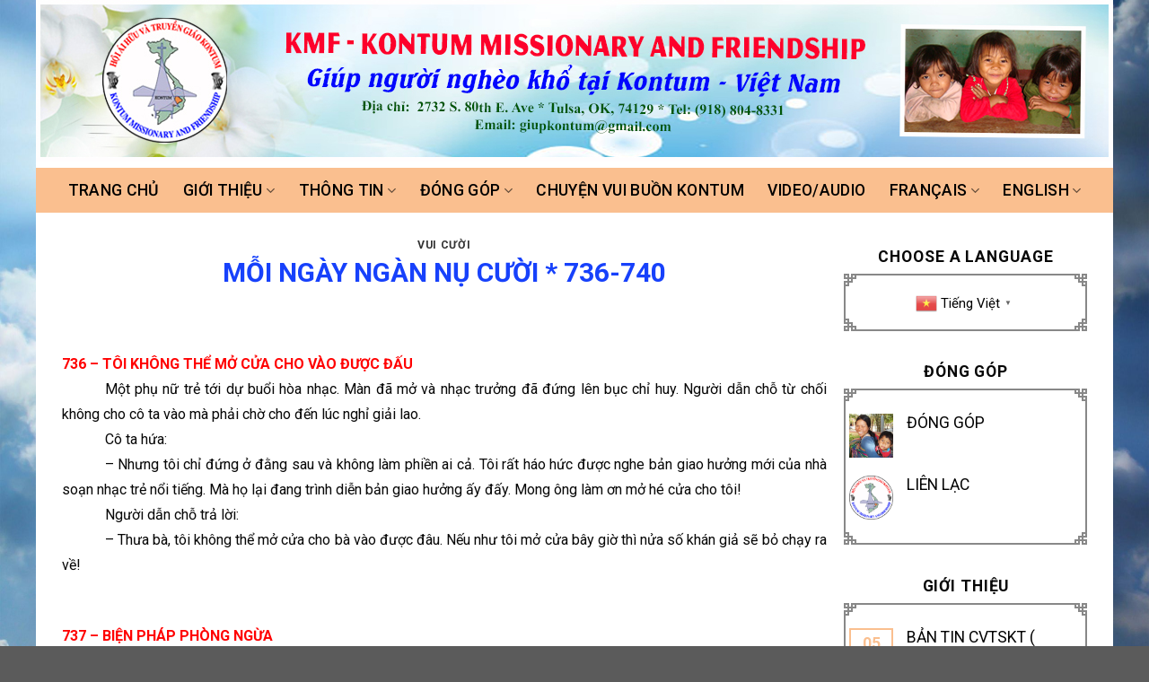

--- FILE ---
content_type: text/html; charset=UTF-8
request_url: https://giupkontum.org/co-can-dang-nua-khong/vui-cuoi/moi-ngay-ngan-nu-cuoi-736-740.html
body_size: 26439
content:
<!DOCTYPE html>
<!--[if IE 9 ]> <html lang="vi" class="ie9 loading-site no-js bg-fill"> <![endif]-->
<!--[if IE 8 ]> <html lang="vi" class="ie8 loading-site no-js bg-fill"> <![endif]-->
<!--[if (gte IE 9)|!(IE)]><!--><html lang="vi" class="loading-site no-js bg-fill"> <!--<![endif]-->
<head>
	<meta charset="UTF-8" />
	<link rel="profile" href="http://gmpg.org/xfn/11" />
	<link rel="pingback" href="https://giupkontum.org/xmlrpc.php" />

	
<title>MỖI NGÀY NGÀN NỤ CƯỜI * 736-740 &#8211; HỘI ÁI HỮU VÀ TRUYỀN GIÁO KONTUM</title><style id="rocket-critical-css">a.glink{text-decoration:none}a.glink span{margin-right:5px;font-size:15px;vertical-align:middle}a.glink img{vertical-align:middle;display:inline;border:0;padding:0;margin:0;opacity:0.8}.fa{-moz-osx-font-smoothing:grayscale;-webkit-font-smoothing:antialiased;display:inline-block;font-style:normal;font-variant:normal;text-rendering:auto;line-height:1}.fa-chevron-up:before{content:"\f077"}@font-face{font-family:"Font Awesome 5 Pro";font-style:normal;font-weight:300;font-display:swap;src:url(https://giupkontum.org/wp-content/themes/giupkontum/assets/webfonts/fa-light-300.eot);src:url(https://giupkontum.org/wp-content/themes/giupkontum/assets/webfonts/fa-light-300.eot?#iefix) format("embedded-opentype"),url(https://giupkontum.org/wp-content/themes/giupkontum/assets/webfonts/fa-light-300.woff2) format("woff2"),url(https://giupkontum.org/wp-content/themes/giupkontum/assets/webfonts/fa-light-300.woff) format("woff"),url(https://giupkontum.org/wp-content/themes/giupkontum/assets/webfonts/fa-light-300.ttf) format("truetype"),url(https://giupkontum.org/wp-content/themes/giupkontum/assets/webfonts/fa-light-300.svg#fontawesome) format("svg")}@font-face{font-family:"Font Awesome 5 Pro";font-style:normal;font-weight:400;font-display:swap;src:url(https://giupkontum.org/wp-content/themes/giupkontum/assets/webfonts/fa-regular-400.eot);src:url(https://giupkontum.org/wp-content/themes/giupkontum/assets/webfonts/fa-regular-400.eot?#iefix) format("embedded-opentype"),url(https://giupkontum.org/wp-content/themes/giupkontum/assets/webfonts/fa-regular-400.woff2) format("woff2"),url(https://giupkontum.org/wp-content/themes/giupkontum/assets/webfonts/fa-regular-400.woff) format("woff"),url(https://giupkontum.org/wp-content/themes/giupkontum/assets/webfonts/fa-regular-400.ttf) format("truetype"),url(https://giupkontum.org/wp-content/themes/giupkontum/assets/webfonts/fa-regular-400.svg#fontawesome) format("svg")}@font-face{font-family:"Font Awesome 5 Pro";font-style:normal;font-weight:900;font-display:swap;src:url(https://giupkontum.org/wp-content/themes/giupkontum/assets/webfonts/fa-solid-900.eot);src:url(https://giupkontum.org/wp-content/themes/giupkontum/assets/webfonts/fa-solid-900.eot?#iefix) format("embedded-opentype"),url(https://giupkontum.org/wp-content/themes/giupkontum/assets/webfonts/fa-solid-900.woff2) format("woff2"),url(https://giupkontum.org/wp-content/themes/giupkontum/assets/webfonts/fa-solid-900.woff) format("woff"),url(https://giupkontum.org/wp-content/themes/giupkontum/assets/webfonts/fa-solid-900.ttf) format("truetype"),url(https://giupkontum.org/wp-content/themes/giupkontum/assets/webfonts/fa-solid-900.svg#fontawesome) format("svg")}.fa{font-family:"Font Awesome 5 Pro";font-weight:900}p{text-align:justify}#logo a{display:none}.sub-menu.nav-dropdown.nav-dropdown-simple{padding:0}.header-bottom-nav.nav>li>a,.header-bottom-nav .nav-dropdown>li>a{color:#000}a.glink img{display:none}.header-bottom.wide-nav>.flex-row.container{padding:0;max-width:1200px}.widget .box ul li{margin-left:0;margin-bottom:0}.widget_gtranslate .box{text-align:center}.is-divider{display:none!important}.paypal-donations{text-align:center}.box-wrap .box-header{background:url(https://giupkontum.org/wp-content/themes/giupkontum/assets/img/box/top-line.png) top repeat-x}.box-wrap .box-header span{display:block;background:url(https://giupkontum.org/wp-content/themes/giupkontum/assets/img/box/top-left-corner.png) top left repeat-y}.box-wrap .box-header label{display:block;background:url(https://giupkontum.org/wp-content/themes/giupkontum/assets/img/box/top-right-corner.png) top right repeat-y;height:18px;margin-bottom:0}.box-wrap .box_content_layer_l{padding-left:6px;background:url(https://giupkontum.org/wp-content/themes/giupkontum/assets/img/box/left-line.png) repeat-y left top}.box-wrap .box_content_layer_2{padding-right:6px;background:url(https://giupkontum.org/wp-content/themes/giupkontum/assets/img/box/right-line.png) repeat-y right top}.box-wrap .box{padding:0}.box-wrap .box-footer-left{padding-left:15px;background:url(https://giupkontum.org/wp-content/themes/giupkontum/assets/img/box/bottom-left-corner.png) repeat-y left bottom}.box-wrap .box-footer-right{padding-right:15px;background:url(https://giupkontum.org/wp-content/themes/giupkontum/assets/img/box/bottom-right-corner.png) repeat-y right bottom}.box-wrap .box-footer-line{background:url(https://giupkontum.org/wp-content/themes/giupkontum/assets/img/box/bottom-line.png) bottom repeat-x;padding-top:18px}.box>form{margin-bottom:0}.post_comments{display:none!important}.danh-sach-an-nhan .box-vertical .box-text{padding-right:0;padding-bottom:0}.danh-sach-an-nhan .col.post-item:not(:last-child) .box-vertical{border-bottom:1px dashed #ccc}@media only screen and (max-width:48em){.header-bg-image{background-size:contain}.gt_white_content.notranslate{width:auto}}@media only screen and (max-width:414px){.gt_white_content.notranslate{width:auto}}html{font-family:sans-serif;-ms-text-size-adjust:100%;-webkit-text-size-adjust:100%}body{margin:0}article,aside,header,main{display:block}a{background-color:transparent}img{border-style:none}svg:not(:root){overflow:hidden}button,input,select{font:inherit}button,input,select{overflow:visible}button,select{text-transform:none}button{-webkit-appearance:button}button::-moz-focus-inner,input::-moz-focus-inner{border:0;padding:0}button:-moz-focusring,input:-moz-focusring{outline:1px dotted ButtonText}*,*:before,*:after{-webkit-box-sizing:border-box;box-sizing:border-box}html{-webkit-box-sizing:border-box;box-sizing:border-box;background-attachment:fixed}body{color:#777;scroll-behavior:smooth;-webkit-font-smoothing:antialiased;-moz-osx-font-smoothing:grayscale}hr{margin:15px 0;border-width:0;border-top:1px solid currentColor;opacity:.1}img{max-width:100%;height:auto;display:inline-block;vertical-align:middle}a,button,input{-ms-touch-action:manipulation;touch-action:manipulation}.col{position:relative;margin:0;padding:0 15px 30px;width:100%}.col-inner{position:relative;margin-left:auto;margin-right:auto;width:100%;background-position:50% 50%;background-size:cover;background-repeat:no-repeat;-webkit-box-flex:1;-ms-flex:1 0 auto;flex:1 0 auto}@media screen and (min-width:850px){.col:first-child .col-inner{margin-left:auto;margin-right:0}}@media screen and (max-width:849px){.medium-col-first{-webkit-box-ordinal-group:0;-ms-flex-order:-1;order:-1}.col{padding-bottom:30px}}.align-top{-webkit-box-pack:start!important;-ms-flex-pack:start!important;justify-content:flex-start!important;-webkit-box-align:start!important;-ms-flex-align:start!important;align-items:flex-start!important;-ms-flex-item-align:start!important;align-self:flex-start!important;vertical-align:top!important}.small-columns-1>.col{max-width:100%;-ms-flex-preferred-size:100%;flex-basis:100%}@media screen and (min-width:550px){.medium-columns-1>.col{max-width:100%;-ms-flex-preferred-size:100%;flex-basis:100%}}@media screen and (min-width:850px){.large-3{max-width:25%;-ms-flex-preferred-size:25%;flex-basis:25%}.large-6{max-width:50%;-ms-flex-preferred-size:50%;flex-basis:50%}.large-columns-1>.col{max-width:100%;-ms-flex-preferred-size:100%;flex-basis:100%}}body,.container,.row{width:100%;margin-left:auto;margin-right:auto}.container{padding-left:15px;padding-right:15px}.container,.row{max-width:1080px}.row.row-small{max-width:1065px}body.boxed,body.boxed header,body.boxed .header-wrapper{max-width:1170px}.flex-row{-js-display:flex;display:-webkit-box;display:-ms-flexbox;display:flex;-webkit-box-orient:horizontal;-webkit-box-direction:normal;-ms-flex-flow:row nowrap;flex-flow:row nowrap;-webkit-box-align:center;-ms-flex-align:center;align-items:center;-webkit-box-pack:justify;-ms-flex-pack:justify;justify-content:space-between;width:100%}.header .flex-row{height:100%}.flex-col{max-height:100%}.flex-grow{-webkit-box-flex:1;-ms-flex:1;flex:1;-ms-flex-negative:1;-ms-flex-preferred-size:auto!important}.flex-center{margin:0 auto}.flex-left{margin-right:auto}.flex-right{margin-left:auto}.flex-has-center>.flex-row>.flex-col:not(.flex-center){-webkit-box-flex:1;-ms-flex:1;flex:1}@media all and (-ms-high-contrast:none){.nav>li>a>i{top:-1px}}.row{width:100%;-js-display:flex;display:-webkit-box;display:-ms-flexbox;display:flex;-webkit-box-orient:horizontal;-webkit-box-direction:normal;-ms-flex-flow:row wrap;flex-flow:row wrap}.row .row:not(.row-collapse){padding-left:0;padding-right:0;margin-left:-15px;margin-right:-15px;width:auto}.row-full-width{max-width:100%!important}.row-small>.col{padding:0 9.8px 19.6px;margin-bottom:0}.row .row-xsmall:not(.row-collapse){margin-left:-2px;margin-right:-2px;margin-bottom:0}.row-xsmall>.col{padding:0 2px 3px;margin-bottom:0}.nav-dropdown{position:absolute;min-width:260px;max-height:0;z-index:9;padding:20px 0 20px;opacity:0;margin:0;color:#777;background-color:#fff;text-align:left;display:table;left:-99999px}.nav-dropdown:after{visibility:hidden;display:block;content:"";clear:both;height:0}.nav-dropdown li{display:block;margin:0;vertical-align:top}.nav-dropdown>li>a{width:auto;display:block;padding:10px 20px;line-height:1.3}.nav-dropdown>li:last-child:not(.nav-dropdown-col)>a{border-bottom:0!important}.nav-dropdown-has-arrow li.has-dropdown:after,.nav-dropdown-has-arrow li.has-dropdown:before{bottom:-2px;z-index:10;opacity:0;left:50%;border:solid transparent;content:"";height:0;width:0;position:absolute}.nav-dropdown-has-arrow li.has-dropdown:after{border-color:rgba(221,221,221,0);border-bottom-color:#fff;border-width:8px;margin-left:-8px}.nav-dropdown-has-arrow li.has-dropdown:before{z-index:-999;border-width:11px;margin-left:-11px}.nav-dropdown-has-shadow .nav-dropdown{-webkit-box-shadow:1px 1px 15px rgba(0,0,0,.15);box-shadow:1px 1px 15px rgba(0,0,0,.15)}.nav,.nav ul:not(.nav-dropdown){margin:0;padding:0}.nav>li>button{margin-bottom:0}.nav{width:100%;position:relative;display:inline-block;display:-webkit-box;display:-ms-flexbox;display:flex;-webkit-box-orient:horizontal;-webkit-box-direction:normal;-ms-flex-flow:row wrap;flex-flow:row wrap;-webkit-box-align:center;-ms-flex-align:center;align-items:center}.nav>li{display:inline-block;list-style:none;margin:0;padding:0;position:relative;margin:0 7px}.nav>li>a{padding:10px 0;display:inline-block;display:-webkit-inline-box;display:-ms-inline-flexbox;display:inline-flex;-ms-flex-wrap:wrap;flex-wrap:wrap;-webkit-box-align:center;-ms-flex-align:center;align-items:center}.nav-center{-webkit-box-pack:center;-ms-flex-pack:center;justify-content:center}.nav-left{-webkit-box-pack:start;-ms-flex-pack:start;justify-content:flex-start}.nav-right{-webkit-box-pack:end;-ms-flex-pack:end;justify-content:flex-end}.nav>li>a,.nav-dropdown>li>a{color:rgba(102,102,102,.85)}.nav-dropdown>li>a{display:block}.nav-dropdown li.active>a{color:rgba(17,17,17,.85)}.nav li:first-child{margin-left:0!important}.nav li:last-child{margin-right:0!important}.nav-uppercase>li>a{letter-spacing:.02em;text-transform:uppercase;font-weight:bolder}li.html select{margin:0}.nav-box>li{margin:0}.nav-box>li>a{padding:0 .75em;line-height:2.5em}.toggle{height:auto;width:45px;line-height:1;-webkit-box-shadow:none!important;box-shadow:none!important;padding:0;color:currentColor;opacity:.6;margin:0 5px 0 0}.toggle i{font-size:1.8em}.nav.nav-vertical{-webkit-box-orient:vertical;-webkit-box-direction:normal;-ms-flex-flow:column;flex-flow:column}.nav.nav-vertical li{list-style:none;margin:0;width:100%}.nav-vertical li li{font-size:1em;padding-left:.5em}.nav-vertical>li{display:-webkit-box;display:-ms-flexbox;display:flex;-webkit-box-orient:horizontal;-webkit-box-direction:normal;-ms-flex-flow:row wrap;flex-flow:row wrap;-webkit-box-align:center;-ms-flex-align:center;align-items:center}.nav-vertical>li ul{width:100%}.nav-vertical>li>ul>li a,.nav-vertical>li>a{display:-webkit-box;display:-ms-flexbox;display:flex;-webkit-box-align:center;-ms-flex-align:center;align-items:center;width:auto;-webkit-box-flex:1;-ms-flex-positive:1;flex-grow:1}.nav-vertical>li.html{padding-top:1em;padding-bottom:1em}.nav-vertical>li>ul li a{color:#666}.nav-vertical>li>ul{margin:0 0 2em;padding-left:1em}.nav .children{position:fixed;opacity:0;left:-99999px;-webkit-transform:translateX(-10px);-ms-transform:translateX(-10px);transform:translateX(-10px)}.nav-sidebar.nav-vertical>li+li{border-top:1px solid #ececec}.nav-vertical>li+li{border-top:1px solid #ececec}.badge{display:table;z-index:20;height:2.8em;width:2.8em;-webkit-backface-visibility:hidden;backface-visibility:hidden}.badge-inner{display:table-cell;vertical-align:middle;text-align:center;width:100%;height:100%;background-color:#446084;line-height:.85;color:#fff;font-weight:bolder;padding:2px;white-space:nowrap}.badge-outline .badge-inner{color:#446084;background-color:#fff;border:2px solid currentColor}.badge-outline{margin-left:-0.4em}.widget .badge-outline .badge-inner{background-color:transparent}.widget .badge{margin:0!important}.box{width:100%;position:relative;margin:0 auto}.box>a{width:100%;display:block}.box a{display:inline-block}.box-text{padding-top:.7em;padding-bottom:1.4em;position:relative;width:100%;font-size:.9em}@media (max-width:549px){.box-text{font-size:85%}}.box-image{position:relative;height:auto;margin:0 auto;overflow:hidden}@media screen and (max-width:549px){.box-vertical .box-image{width:100%!important}}@media screen and (min-width:550px){.box-vertical{display:table;width:100%}.box-vertical .box-image,.box-vertical .box-text{direction:ltr;display:table-cell;vertical-align:middle}.box-vertical .box-text{padding-left:1.5em;padding-right:1.5em}.box-vertical .box-image{width:50%}}.button,button{position:relative;display:inline-block;background-color:transparent;text-transform:uppercase;font-size:.97em;letter-spacing:.03em;font-weight:bolder;text-align:center;color:currentColor;text-decoration:none;border:1px solid transparent;vertical-align:middle;border-radius:0;margin-top:0;margin-right:1em;text-shadow:none;line-height:2.4em;min-height:2.5em;padding:0 1.2em;max-width:100%;text-rendering:optimizeLegibility;-webkit-box-sizing:border-box;box-sizing:border-box}.button span{display:inline-block;line-height:1.6}.button.is-outline{line-height:2.19em}.button{color:#fff;background-color:#446084;background-color:var(--primary-color);border-color:rgba(0,0,0,.05)}.button.is-outline{border:2px solid currentColor;background-color:transparent}.is-outline{color:silver}.primary{background-color:#446084}.header-button{display:inline-block}.header-button .button{margin:0}.flex-col .button{margin-bottom:0}.is-divider{height:3px;display:block;background-color:rgba(0,0,0,.1);margin:1em 0 1em;width:100%;max-width:30px}.widget .is-divider{margin-top:.66em}form{margin-bottom:0}select{-webkit-box-sizing:border-box;box-sizing:border-box;border:1px solid #ddd;padding:0 .75em;height:2.507em;font-size:.97em;border-radius:0;max-width:100%;width:100%;vertical-align:middle;background-color:#fff;color:#333;-webkit-box-shadow:inset 0 1px 2px rgba(0,0,0,.1);box-shadow:inset 0 1px 2px rgba(0,0,0,.1)}label{font-weight:bold;display:block;font-size:.9em;margin-bottom:.4em}select{-webkit-box-shadow:inset 0 -1.4em 1em 0 rgba(0,0,0,.02);box-shadow:inset 0 -1.4em 1em 0 rgba(0,0,0,.02);background-color:#fff;-webkit-appearance:none;-moz-appearance:none;background-image:url("data:image/svg+xml;charset=utf8, %3Csvg xmlns='http://www.w3.org/2000/svg' width='24' height='24' viewBox='0 0 24 24' fill='none' stroke='%23333' stroke-width='2' stroke-linecap='round' stroke-linejoin='round' class='feather feather-chevron-down'%3E%3Cpolyline points='6 9 12 15 18 9'%3E%3C/polyline%3E%3C/svg%3E");background-position:right .45em top 50%;background-repeat:no-repeat;padding-right:1.4em;background-size:auto 16px;border-radius:0;display:block}@media screen and (-ms-high-contrast:active),(-ms-high-contrast:none){select::-ms-expand{display:none}}i[class^=icon-]{font-family:"fl-icons"!important;font-display:block;speak:none!important;margin:0;padding:0;display:inline-block;font-style:normal!important;font-weight:normal!important;font-variant:normal!important;text-transform:none!important;position:relative;line-height:1.2}button i,.button i{vertical-align:middle;top:-1.5px}.button.icon{margin-left:.12em;margin-right:.12em;min-width:2.5em;padding-left:.6em;padding-right:.6em;display:inline-block}.button.icon i{font-size:1.2em}.button.icon i+span{padding-right:.5em}.button.icon.is-small{border-width:1px}.button.icon.is-small i{top:-1px}.button.icon.circle{padding-left:0;padding-right:0}.button.icon.circle>i{margin:0 8px}.button.icon.circle>i:only-child{margin:0}.nav>li>a>i{vertical-align:middle;font-size:20px}.has-dropdown .icon-angle-down{font-size:16px;margin-left:.2em;opacity:.6}img{opacity:1}.img{position:relative}.img .img-inner{position:relative;overflow:hidden}.img,.img img{width:100%}.mfp-hide{display:none!important}.loading-spin{position:relative}.loading-spin{content:"";margin:0px auto;font-size:10px;text-indent:-9999em;border-top:3px solid rgba(0,0,0,.1)!important;border-right:3px solid rgba(0,0,0,.1)!important;border-bottom:3px solid rgba(0,0,0,.1)!important;opacity:.8;border-left:3px solid #446084;-webkit-animation:spin .6s infinite linear;animation:spin .6s infinite linear;border-radius:50%;width:30px;height:30px}.dark.loading-spin{border-top:3px solid rgba(0,0,0,.1)!important;border-right:3px solid rgba(0,0,0,.1)!important;border-bottom:3px solid rgba(0,0,0,.1)!important;border-left:3px solid #fff!important}.loading-spin.centered{position:absolute;top:50%;left:50%;margin-left:-15px;margin-top:-15px;z-index:99}.loading-spin{border-radius:50%;width:30px;height:30px}@-webkit-keyframes spin{0%{-webkit-transform:rotate(0deg);transform:rotate(0deg)}100%{-webkit-transform:rotate(360deg);transform:rotate(360deg)}}@keyframes spin{0%{-webkit-transform:rotate(0deg);transform:rotate(0deg)}100%{-webkit-transform:rotate(360deg);transform:rotate(360deg)}}.slider-wrapper{position:relative}.flickity-slider>.img,.slider-wrapper:last-child{margin-bottom:0}.slider{position:relative;scrollbar-width:none}.slider::-webkit-scrollbar{width:0px!important;height:0px!important}.slider>div:not(.col){width:100%}.flickity-slider>div:not(.col){width:100%!important;padding:0;margin:0}.flickity-enabled{position:relative;display:block}.flickity-viewport{overflow:hidden;position:relative;height:100%;width:100%}.flickity-slider{position:absolute;width:100%;height:100%}label{color:#222}a{color:#334862;text-decoration:none}a.plain{color:currentColor}ul{list-style:disc}ul{margin-top:0;padding:0}ul ul{margin:1.5em 0 1.5em 3em}li{margin-bottom:.6em}.button,button,input,select{margin-bottom:1em}form,p,ul{margin-bottom:1.3em}body{line-height:1.6}h1,h6{color:#555;width:100%;margin-top:0;margin-bottom:.5em;text-rendering:optimizeSpeed}h1{font-size:1.7em;line-height:1.3}h6{font-size:.85em;opacity:.8}@media (max-width:549px){h1{font-size:1.4em}}p{margin-top:0}.uppercase,h6,span.widget-title{line-height:1.05;letter-spacing:.05em;text-transform:uppercase}span.widget-title{font-size:1em;font-weight:600}.uppercase{line-height:1.2;text-transform:uppercase}.is-small,.is-small.button{font-size:.8em}.is-xsmall{font-size:.7em}.nav>li>a{font-size:.8em}.nav>li.html{font-size:.85em}.container:after,.row:after{content:"";display:table;clear:both}@media (max-width:549px){.hide-for-small{display:none!important}}@media (min-width:850px){.show-for-medium{display:none!important}}@media (max-width:849px){.hide-for-medium{display:none!important}}.mr-half{margin-right:15px}.pb-half{padding-bottom:15px}.pt-half{padding-top:15px}.text-left{text-align:left}.text-center>div>div,.text-center .is-divider{margin-left:auto;margin-right:auto}.text-left .is-divider{margin-right:auto;margin-left:0}.relative{position:relative!important}.fixed{position:fixed!important;z-index:12}.top{top:0}.bottom{bottom:0}.fill{position:absolute;top:0;left:0;height:100%;right:0;bottom:0;padding:0!important;margin:0!important}.bg-fill{background-size:cover!important;background-repeat:no-repeat!important;background-position:50% 50%}.circle{border-radius:999px!important;-o-object-fit:cover;object-fit:cover}.round{border-radius:5px}.z-1{z-index:21}.block{display:block}.op-7{opacity:.7}.no-scrollbar{-ms-overflow-style:-ms-autohiding-scrollbar;scrollbar-width:none}.no-scrollbar::-webkit-scrollbar{width:0px!important;height:0px!important}.screen-reader-text{clip:rect(1px,1px,1px,1px);position:absolute!important;height:1px;width:1px;overflow:hidden}.dark{color:#f1f1f1}html{overflow-x:hidden}@media (max-width:849px){body{overflow-x:hidden}}#wrapper,#main{background-color:#fff;position:relative}.page-wrapper{padding-top:30px;padding-bottom:30px}.header,.header-wrapper{width:100%;z-index:30;position:relative;background-size:cover;background-position:50% 0}.header-bg-color{background-color:rgba(255,255,255,.9)}.header-bottom{display:-webkit-box;display:-ms-flexbox;display:flex;-webkit-box-align:center;-ms-flex-align:center;align-items:center;-ms-flex-wrap:no-wrap;flex-wrap:no-wrap}.header-bg-image,.header-bg-color{background-position:50% 0}.header-main{z-index:10;position:relative}.header-bottom{z-index:9;position:relative;min-height:35px}.post{margin:0 0 30px}.entry-header-text{padding:1.5em 0 1.5em}.entry-header-text-top{padding-top:0}.entry-content{padding-top:1.5em;padding-bottom:1.5em}.badge.post-date{top:7%}.box-blog-post .is-divider{margin-top:.5em;margin-bottom:.5em;height:2px}@media (min-width:850px){.alignleft{display:inline;float:left;margin-right:1.5em}}.widget{margin-bottom:1.5em}.widget ul{margin:0}.widget li{list-style:none}.recent-blog-posts{padding:10px 0 10px}.recent-blog-posts a{line-height:1.2;display:block;margin-bottom:6px}html{background-color:#5b5b5b}.back-to-top{margin:0;opacity:0;bottom:20px;right:20px;-webkit-transform:translateY(30%);-ms-transform:translateY(30%);transform:translateY(30%)}.logo{line-height:1;margin:0}.logo a{text-decoration:none;display:block;color:#446084;font-size:32px;text-transform:uppercase;font-weight:bolder;margin:0}.logo img{display:block;width:auto}.header-logo-dark{display:none!important}.logo-left .logo{margin-left:0;margin-right:30px}@media screen and (max-width:849px){.header-inner .nav{-ms-flex-wrap:nowrap;flex-wrap:nowrap}.medium-logo-center .flex-left{-webkit-box-ordinal-group:2;-ms-flex-order:1;order:1;-webkit-box-flex:1;-ms-flex:1 1 0px;flex:1 1 0}.medium-logo-center .logo{-webkit-box-ordinal-group:3;-ms-flex-order:2;order:2;text-align:center;margin:0 15px}.medium-logo-center .logo img{margin:0 auto}.medium-logo-center .flex-right{-webkit-box-flex:1;-ms-flex:1 1 0px;flex:1 1 0;-webkit-box-ordinal-group:4;-ms-flex-order:3;order:3}}.icon-menu:before{content:""}.icon-angle-down:before{content:""}</style><link rel="preload" as="style" href="https://fonts.googleapis.com/css?family=Roboto%3Aregular%2C700%2Cregular%2C500%7CDancing%20Script%3Aregular%2C400&#038;display=swap" /><link rel="stylesheet" href="https://fonts.googleapis.com/css?family=Roboto%3Aregular%2C700%2Cregular%2C500%7CDancing%20Script%3Aregular%2C400&#038;display=swap" media="print" onload="this.media='all'" /><noscript><link rel="preload" href="https://fonts.googleapis.com/css?family=Roboto%3Aregular%2C700%2Cregular%2C500%7CDancing%20Script%3Aregular%2C400&#038;display=swap" data-rocket-async="style" as="style" onload="this.onload=null;this.rel='stylesheet'" /></noscript><link rel="preload" href="https://giupkontum.org/wp-content/cache/min/1/e1747ad1baafe42d4d8f2bcc312d64bd.css" data-rocket-async="style" as="style" onload="this.onload=null;this.rel='stylesheet'" media="all" data-minify="1" />
<meta name='robots' content='max-image-preview:large' />
<meta name="viewport" content="width=device-width, initial-scale=1, maximum-scale=1" /><link rel='dns-prefetch' href='//fonts.googleapis.com' />
<link href='https://fonts.gstatic.com' crossorigin rel='preconnect' />
<link rel="alternate" type="application/rss+xml" title="Dòng thông tin HỘI ÁI HỮU VÀ TRUYỀN GIÁO KONTUM &raquo;" href="https://giupkontum.org/feed" />
<link rel="alternate" title="oNhúng (JSON)" type="application/json+oembed" href="https://giupkontum.org/wp-json/oembed/1.0/embed?url=https%3A%2F%2Fgiupkontum.org%2Fco-can-dang-nua-khong%2Fvui-cuoi%2Fmoi-ngay-ngan-nu-cuoi-736-740.html" />
<link rel="alternate" title="oNhúng (XML)" type="text/xml+oembed" href="https://giupkontum.org/wp-json/oembed/1.0/embed?url=https%3A%2F%2Fgiupkontum.org%2Fco-can-dang-nua-khong%2Fvui-cuoi%2Fmoi-ngay-ngan-nu-cuoi-736-740.html&#038;format=xml" />
<style id='wp-img-auto-sizes-contain-inline-css' type='text/css'>
img:is([sizes=auto i],[sizes^="auto," i]){contain-intrinsic-size:3000px 1500px}
/*# sourceURL=wp-img-auto-sizes-contain-inline-css */
</style>
<style id='wp-emoji-styles-inline-css' type='text/css'>

	img.wp-smiley, img.emoji {
		display: inline !important;
		border: none !important;
		box-shadow: none !important;
		height: 1em !important;
		width: 1em !important;
		margin: 0 0.07em !important;
		vertical-align: -0.1em !important;
		background: none !important;
		padding: 0 !important;
	}
/*# sourceURL=wp-emoji-styles-inline-css */
</style>
<style id='wp-block-library-inline-css' type='text/css'>
:root{--wp-block-synced-color:#7a00df;--wp-block-synced-color--rgb:122,0,223;--wp-bound-block-color:var(--wp-block-synced-color);--wp-editor-canvas-background:#ddd;--wp-admin-theme-color:#007cba;--wp-admin-theme-color--rgb:0,124,186;--wp-admin-theme-color-darker-10:#006ba1;--wp-admin-theme-color-darker-10--rgb:0,107,160.5;--wp-admin-theme-color-darker-20:#005a87;--wp-admin-theme-color-darker-20--rgb:0,90,135;--wp-admin-border-width-focus:2px}@media (min-resolution:192dpi){:root{--wp-admin-border-width-focus:1.5px}}.wp-element-button{cursor:pointer}:root .has-very-light-gray-background-color{background-color:#eee}:root .has-very-dark-gray-background-color{background-color:#313131}:root .has-very-light-gray-color{color:#eee}:root .has-very-dark-gray-color{color:#313131}:root .has-vivid-green-cyan-to-vivid-cyan-blue-gradient-background{background:linear-gradient(135deg,#00d084,#0693e3)}:root .has-purple-crush-gradient-background{background:linear-gradient(135deg,#34e2e4,#4721fb 50%,#ab1dfe)}:root .has-hazy-dawn-gradient-background{background:linear-gradient(135deg,#faaca8,#dad0ec)}:root .has-subdued-olive-gradient-background{background:linear-gradient(135deg,#fafae1,#67a671)}:root .has-atomic-cream-gradient-background{background:linear-gradient(135deg,#fdd79a,#004a59)}:root .has-nightshade-gradient-background{background:linear-gradient(135deg,#330968,#31cdcf)}:root .has-midnight-gradient-background{background:linear-gradient(135deg,#020381,#2874fc)}:root{--wp--preset--font-size--normal:16px;--wp--preset--font-size--huge:42px}.has-regular-font-size{font-size:1em}.has-larger-font-size{font-size:2.625em}.has-normal-font-size{font-size:var(--wp--preset--font-size--normal)}.has-huge-font-size{font-size:var(--wp--preset--font-size--huge)}.has-text-align-center{text-align:center}.has-text-align-left{text-align:left}.has-text-align-right{text-align:right}.has-fit-text{white-space:nowrap!important}#end-resizable-editor-section{display:none}.aligncenter{clear:both}.items-justified-left{justify-content:flex-start}.items-justified-center{justify-content:center}.items-justified-right{justify-content:flex-end}.items-justified-space-between{justify-content:space-between}.screen-reader-text{border:0;clip-path:inset(50%);height:1px;margin:-1px;overflow:hidden;padding:0;position:absolute;width:1px;word-wrap:normal!important}.screen-reader-text:focus{background-color:#ddd;clip-path:none;color:#444;display:block;font-size:1em;height:auto;left:5px;line-height:normal;padding:15px 23px 14px;text-decoration:none;top:5px;width:auto;z-index:100000}html :where(.has-border-color){border-style:solid}html :where([style*=border-top-color]){border-top-style:solid}html :where([style*=border-right-color]){border-right-style:solid}html :where([style*=border-bottom-color]){border-bottom-style:solid}html :where([style*=border-left-color]){border-left-style:solid}html :where([style*=border-width]){border-style:solid}html :where([style*=border-top-width]){border-top-style:solid}html :where([style*=border-right-width]){border-right-style:solid}html :where([style*=border-bottom-width]){border-bottom-style:solid}html :where([style*=border-left-width]){border-left-style:solid}html :where(img[class*=wp-image-]){height:auto;max-width:100%}:where(figure){margin:0 0 1em}html :where(.is-position-sticky){--wp-admin--admin-bar--position-offset:var(--wp-admin--admin-bar--height,0px)}@media screen and (max-width:600px){html :where(.is-position-sticky){--wp-admin--admin-bar--position-offset:0px}}

/*# sourceURL=wp-block-library-inline-css */
</style><style id='global-styles-inline-css' type='text/css'>
:root{--wp--preset--aspect-ratio--square: 1;--wp--preset--aspect-ratio--4-3: 4/3;--wp--preset--aspect-ratio--3-4: 3/4;--wp--preset--aspect-ratio--3-2: 3/2;--wp--preset--aspect-ratio--2-3: 2/3;--wp--preset--aspect-ratio--16-9: 16/9;--wp--preset--aspect-ratio--9-16: 9/16;--wp--preset--color--black: #000000;--wp--preset--color--cyan-bluish-gray: #abb8c3;--wp--preset--color--white: #ffffff;--wp--preset--color--pale-pink: #f78da7;--wp--preset--color--vivid-red: #cf2e2e;--wp--preset--color--luminous-vivid-orange: #ff6900;--wp--preset--color--luminous-vivid-amber: #fcb900;--wp--preset--color--light-green-cyan: #7bdcb5;--wp--preset--color--vivid-green-cyan: #00d084;--wp--preset--color--pale-cyan-blue: #8ed1fc;--wp--preset--color--vivid-cyan-blue: #0693e3;--wp--preset--color--vivid-purple: #9b51e0;--wp--preset--gradient--vivid-cyan-blue-to-vivid-purple: linear-gradient(135deg,rgb(6,147,227) 0%,rgb(155,81,224) 100%);--wp--preset--gradient--light-green-cyan-to-vivid-green-cyan: linear-gradient(135deg,rgb(122,220,180) 0%,rgb(0,208,130) 100%);--wp--preset--gradient--luminous-vivid-amber-to-luminous-vivid-orange: linear-gradient(135deg,rgb(252,185,0) 0%,rgb(255,105,0) 100%);--wp--preset--gradient--luminous-vivid-orange-to-vivid-red: linear-gradient(135deg,rgb(255,105,0) 0%,rgb(207,46,46) 100%);--wp--preset--gradient--very-light-gray-to-cyan-bluish-gray: linear-gradient(135deg,rgb(238,238,238) 0%,rgb(169,184,195) 100%);--wp--preset--gradient--cool-to-warm-spectrum: linear-gradient(135deg,rgb(74,234,220) 0%,rgb(151,120,209) 20%,rgb(207,42,186) 40%,rgb(238,44,130) 60%,rgb(251,105,98) 80%,rgb(254,248,76) 100%);--wp--preset--gradient--blush-light-purple: linear-gradient(135deg,rgb(255,206,236) 0%,rgb(152,150,240) 100%);--wp--preset--gradient--blush-bordeaux: linear-gradient(135deg,rgb(254,205,165) 0%,rgb(254,45,45) 50%,rgb(107,0,62) 100%);--wp--preset--gradient--luminous-dusk: linear-gradient(135deg,rgb(255,203,112) 0%,rgb(199,81,192) 50%,rgb(65,88,208) 100%);--wp--preset--gradient--pale-ocean: linear-gradient(135deg,rgb(255,245,203) 0%,rgb(182,227,212) 50%,rgb(51,167,181) 100%);--wp--preset--gradient--electric-grass: linear-gradient(135deg,rgb(202,248,128) 0%,rgb(113,206,126) 100%);--wp--preset--gradient--midnight: linear-gradient(135deg,rgb(2,3,129) 0%,rgb(40,116,252) 100%);--wp--preset--font-size--small: 13px;--wp--preset--font-size--medium: 20px;--wp--preset--font-size--large: 36px;--wp--preset--font-size--x-large: 42px;--wp--preset--spacing--20: 0.44rem;--wp--preset--spacing--30: 0.67rem;--wp--preset--spacing--40: 1rem;--wp--preset--spacing--50: 1.5rem;--wp--preset--spacing--60: 2.25rem;--wp--preset--spacing--70: 3.38rem;--wp--preset--spacing--80: 5.06rem;--wp--preset--shadow--natural: 6px 6px 9px rgba(0, 0, 0, 0.2);--wp--preset--shadow--deep: 12px 12px 50px rgba(0, 0, 0, 0.4);--wp--preset--shadow--sharp: 6px 6px 0px rgba(0, 0, 0, 0.2);--wp--preset--shadow--outlined: 6px 6px 0px -3px rgb(255, 255, 255), 6px 6px rgb(0, 0, 0);--wp--preset--shadow--crisp: 6px 6px 0px rgb(0, 0, 0);}:where(.is-layout-flex){gap: 0.5em;}:where(.is-layout-grid){gap: 0.5em;}body .is-layout-flex{display: flex;}.is-layout-flex{flex-wrap: wrap;align-items: center;}.is-layout-flex > :is(*, div){margin: 0;}body .is-layout-grid{display: grid;}.is-layout-grid > :is(*, div){margin: 0;}:where(.wp-block-columns.is-layout-flex){gap: 2em;}:where(.wp-block-columns.is-layout-grid){gap: 2em;}:where(.wp-block-post-template.is-layout-flex){gap: 1.25em;}:where(.wp-block-post-template.is-layout-grid){gap: 1.25em;}.has-black-color{color: var(--wp--preset--color--black) !important;}.has-cyan-bluish-gray-color{color: var(--wp--preset--color--cyan-bluish-gray) !important;}.has-white-color{color: var(--wp--preset--color--white) !important;}.has-pale-pink-color{color: var(--wp--preset--color--pale-pink) !important;}.has-vivid-red-color{color: var(--wp--preset--color--vivid-red) !important;}.has-luminous-vivid-orange-color{color: var(--wp--preset--color--luminous-vivid-orange) !important;}.has-luminous-vivid-amber-color{color: var(--wp--preset--color--luminous-vivid-amber) !important;}.has-light-green-cyan-color{color: var(--wp--preset--color--light-green-cyan) !important;}.has-vivid-green-cyan-color{color: var(--wp--preset--color--vivid-green-cyan) !important;}.has-pale-cyan-blue-color{color: var(--wp--preset--color--pale-cyan-blue) !important;}.has-vivid-cyan-blue-color{color: var(--wp--preset--color--vivid-cyan-blue) !important;}.has-vivid-purple-color{color: var(--wp--preset--color--vivid-purple) !important;}.has-black-background-color{background-color: var(--wp--preset--color--black) !important;}.has-cyan-bluish-gray-background-color{background-color: var(--wp--preset--color--cyan-bluish-gray) !important;}.has-white-background-color{background-color: var(--wp--preset--color--white) !important;}.has-pale-pink-background-color{background-color: var(--wp--preset--color--pale-pink) !important;}.has-vivid-red-background-color{background-color: var(--wp--preset--color--vivid-red) !important;}.has-luminous-vivid-orange-background-color{background-color: var(--wp--preset--color--luminous-vivid-orange) !important;}.has-luminous-vivid-amber-background-color{background-color: var(--wp--preset--color--luminous-vivid-amber) !important;}.has-light-green-cyan-background-color{background-color: var(--wp--preset--color--light-green-cyan) !important;}.has-vivid-green-cyan-background-color{background-color: var(--wp--preset--color--vivid-green-cyan) !important;}.has-pale-cyan-blue-background-color{background-color: var(--wp--preset--color--pale-cyan-blue) !important;}.has-vivid-cyan-blue-background-color{background-color: var(--wp--preset--color--vivid-cyan-blue) !important;}.has-vivid-purple-background-color{background-color: var(--wp--preset--color--vivid-purple) !important;}.has-black-border-color{border-color: var(--wp--preset--color--black) !important;}.has-cyan-bluish-gray-border-color{border-color: var(--wp--preset--color--cyan-bluish-gray) !important;}.has-white-border-color{border-color: var(--wp--preset--color--white) !important;}.has-pale-pink-border-color{border-color: var(--wp--preset--color--pale-pink) !important;}.has-vivid-red-border-color{border-color: var(--wp--preset--color--vivid-red) !important;}.has-luminous-vivid-orange-border-color{border-color: var(--wp--preset--color--luminous-vivid-orange) !important;}.has-luminous-vivid-amber-border-color{border-color: var(--wp--preset--color--luminous-vivid-amber) !important;}.has-light-green-cyan-border-color{border-color: var(--wp--preset--color--light-green-cyan) !important;}.has-vivid-green-cyan-border-color{border-color: var(--wp--preset--color--vivid-green-cyan) !important;}.has-pale-cyan-blue-border-color{border-color: var(--wp--preset--color--pale-cyan-blue) !important;}.has-vivid-cyan-blue-border-color{border-color: var(--wp--preset--color--vivid-cyan-blue) !important;}.has-vivid-purple-border-color{border-color: var(--wp--preset--color--vivid-purple) !important;}.has-vivid-cyan-blue-to-vivid-purple-gradient-background{background: var(--wp--preset--gradient--vivid-cyan-blue-to-vivid-purple) !important;}.has-light-green-cyan-to-vivid-green-cyan-gradient-background{background: var(--wp--preset--gradient--light-green-cyan-to-vivid-green-cyan) !important;}.has-luminous-vivid-amber-to-luminous-vivid-orange-gradient-background{background: var(--wp--preset--gradient--luminous-vivid-amber-to-luminous-vivid-orange) !important;}.has-luminous-vivid-orange-to-vivid-red-gradient-background{background: var(--wp--preset--gradient--luminous-vivid-orange-to-vivid-red) !important;}.has-very-light-gray-to-cyan-bluish-gray-gradient-background{background: var(--wp--preset--gradient--very-light-gray-to-cyan-bluish-gray) !important;}.has-cool-to-warm-spectrum-gradient-background{background: var(--wp--preset--gradient--cool-to-warm-spectrum) !important;}.has-blush-light-purple-gradient-background{background: var(--wp--preset--gradient--blush-light-purple) !important;}.has-blush-bordeaux-gradient-background{background: var(--wp--preset--gradient--blush-bordeaux) !important;}.has-luminous-dusk-gradient-background{background: var(--wp--preset--gradient--luminous-dusk) !important;}.has-pale-ocean-gradient-background{background: var(--wp--preset--gradient--pale-ocean) !important;}.has-electric-grass-gradient-background{background: var(--wp--preset--gradient--electric-grass) !important;}.has-midnight-gradient-background{background: var(--wp--preset--gradient--midnight) !important;}.has-small-font-size{font-size: var(--wp--preset--font-size--small) !important;}.has-medium-font-size{font-size: var(--wp--preset--font-size--medium) !important;}.has-large-font-size{font-size: var(--wp--preset--font-size--large) !important;}.has-x-large-font-size{font-size: var(--wp--preset--font-size--x-large) !important;}
/*# sourceURL=global-styles-inline-css */
</style>

<style id='classic-theme-styles-inline-css' type='text/css'>
/*! This file is auto-generated */
.wp-block-button__link{color:#fff;background-color:#32373c;border-radius:9999px;box-shadow:none;text-decoration:none;padding:calc(.667em + 2px) calc(1.333em + 2px);font-size:1.125em}.wp-block-file__button{background:#32373c;color:#fff;text-decoration:none}
/*# sourceURL=/wp-includes/css/classic-themes.min.css */
</style>





<style id='flatsome-main-inline-css' type='text/css'>
@font-face {
				font-family: "fl-icons";
				font-display: block;
				src: url(https://giupkontum.org/wp-content/themes/flatsome/assets/css/icons/fl-icons.eot?v=3.14.3);
				src:
					url(https://giupkontum.org/wp-content/themes/flatsome/assets/css/icons/fl-icons.eot#iefix?v=3.14.3) format("embedded-opentype"),
					url(https://giupkontum.org/wp-content/themes/flatsome/assets/css/icons/fl-icons.woff2?v=3.14.3) format("woff2"),
					url(https://giupkontum.org/wp-content/themes/flatsome/assets/css/icons/fl-icons.ttf?v=3.14.3) format("truetype"),
					url(https://giupkontum.org/wp-content/themes/flatsome/assets/css/icons/fl-icons.woff?v=3.14.3) format("woff"),
					url(https://giupkontum.org/wp-content/themes/flatsome/assets/css/icons/fl-icons.svg?v=3.14.3#fl-icons) format("svg");
			}
/*# sourceURL=flatsome-main-inline-css */
</style>


<script type="text/javascript" src="https://giupkontum.org/wp-includes/js/jquery/jquery.min.js?ver=3.7.1" id="jquery-core-js" defer></script>

<script type="text/javascript" src="https://giupkontum.org/wp-includes/js/dist/hooks.min.js?ver=dd5603f07f9220ed27f1" id="wp-hooks-js"></script>
<script type="text/javascript" src="https://giupkontum.org/wp-includes/js/dist/i18n.min.js?ver=c26c3dc7bed366793375" id="wp-i18n-js"></script>

<script type="text/javascript" id="give-js-extra">
/* <![CDATA[ */
var give_global_vars = {"ajaxurl":"https://giupkontum.org/wp-admin/admin-ajax.php","checkout_nonce":"3e4910cc0f","currency":"USD","currency_sign":"$","currency_pos":"before","thousands_separator":",","decimal_separator":".","no_gateway":"Please select a payment method.","bad_minimum":"The minimum custom donation amount for this form is","bad_maximum":"The maximum custom donation amount for this form is","general_loading":"Loading...","purchase_loading":"Please Wait...","textForOverlayScreen":"\u003Ch3\u003EProcessing...\u003C/h3\u003E\u003Cp\u003EThis will only take a second!\u003C/p\u003E","number_decimals":"2","is_test_mode":"1","give_version":"2.33.0","magnific_options":{"main_class":"give-modal","close_on_bg_click":false},"form_translation":{"payment-mode":"Please select payment mode.","give_first":"Please enter your first name.","give_last":"Please enter your last name.","give_email":"Please enter a valid email address.","give_user_login":"Invalid email address or username.","give_user_pass":"Enter a password.","give_user_pass_confirm":"Enter the password confirmation.","give_agree_to_terms":"You must agree to the terms and conditions."},"confirm_email_sent_message":"Please check your email and click on the link to access your complete donation history.","ajax_vars":{"ajaxurl":"https://giupkontum.org/wp-admin/admin-ajax.php","ajaxNonce":"3f64ffe249","loading":"Loading","select_option":"Please select an option","default_gateway":"manual","permalinks":"1","number_decimals":2},"cookie_hash":"1204e915409d66e3b1ee73bd7f3c1fb3","session_nonce_cookie_name":"wp-give_session_reset_nonce_1204e915409d66e3b1ee73bd7f3c1fb3","session_cookie_name":"wp-give_session_1204e915409d66e3b1ee73bd7f3c1fb3","delete_session_nonce_cookie":"0"};
var giveApiSettings = {"root":"https://giupkontum.org/wp-json/give-api/v2/","rest_base":"give-api/v2"};
//# sourceURL=give-js-extra
/* ]]> */
</script>

<link rel="https://api.w.org/" href="https://giupkontum.org/wp-json/" /><link rel="alternate" title="JSON" type="application/json" href="https://giupkontum.org/wp-json/wp/v2/posts/4237" /><link rel="EditURI" type="application/rsd+xml" title="RSD" href="https://giupkontum.org/xmlrpc.php?rsd" />
<meta name="generator" content="WordPress 6.9" />
<link rel="canonical" href="https://giupkontum.org/co-can-dang-nua-khong/vui-cuoi/moi-ngay-ngan-nu-cuoi-736-740.html" />
<link rel='shortlink' href='https://giupkontum.org/?p=4237' />
<meta name="generator" content="Give v2.33.0" />
<style>.bg{opacity: 0; transition: opacity 1s; -webkit-transition: opacity 1s;} .bg-loaded{opacity: 1;}</style><!--[if IE]><link rel="stylesheet" type="text/css" href="https://giupkontum.org/wp-content/themes/flatsome/assets/css/ie-fallback.css"><script src="//cdnjs.cloudflare.com/ajax/libs/html5shiv/3.6.1/html5shiv.js"></script><script>var head = document.getElementsByTagName('head')[0],style = document.createElement('style');style.type = 'text/css';style.styleSheet.cssText = ':before,:after{content:none !important';head.appendChild(style);setTimeout(function(){head.removeChild(style);}, 0);</script><script src="https://giupkontum.org/wp-content/themes/flatsome/assets/libs/ie-flexibility.js"></script><![endif]--><link rel="icon" href="https://giupkontum.org/wp-content/uploads/2021/11/giupkontum-logo-150x150.png" sizes="32x32" />
<link rel="icon" href="https://giupkontum.org/wp-content/uploads/2021/11/giupkontum-logo-300x300.png" sizes="192x192" />
<link rel="apple-touch-icon" href="https://giupkontum.org/wp-content/uploads/2021/11/giupkontum-logo-300x300.png" />
<meta name="msapplication-TileImage" content="https://giupkontum.org/wp-content/uploads/2021/11/giupkontum-logo-300x300.png" />
<style id="custom-css" type="text/css">:root {--primary-color: #fabf8f;}html{background-image: url('https://giupkontum.org/wp-content/uploads/2021/11/bg-cloud-2-scaled.jpg');}.full-width .ubermenu-nav, .container, .row{max-width: 1170px}.row.row-collapse{max-width: 1140px}.row.row-small{max-width: 1162.5px}.row.row-large{max-width: 1200px}body.framed, body.framed header, body.framed .header-wrapper, body.boxed, body.boxed header, body.boxed .header-wrapper, body.boxed .is-sticky-section{ max-width: 1200px}.sticky-add-to-cart--active, #wrapper,#main,#main.dark{background-color: #ffffff}.header-main{height: 187px}#logo img{max-height: 187px}#logo{width:148px;}#logo img{padding:10px 0;}.header-bottom{min-height: 50px}.header-top{min-height: 30px}.transparent .header-main{height: 30px}.transparent #logo img{max-height: 30px}.has-transparent + .page-title:first-of-type,.has-transparent + #main > .page-title,.has-transparent + #main > div > .page-title,.has-transparent + #main .page-header-wrapper:first-of-type .page-title{padding-top: 80px;}.header.show-on-scroll,.stuck .header-main{height:148px!important}.stuck #logo img{max-height: 148px!important}.header-bg-color, .header-wrapper {background-color: rgba(255,255,255,0)}.header-bg-image {background-image: url('https://giupkontum.org/wp-content/uploads/2023/10/banner-2024.jpg');}.header-bg-image {background-repeat: no-repeat;}.header-bottom {background-color: #fabf8f}.header-main .nav > li > a{line-height: 17px }.stuck .header-main .nav > li > a{line-height: 50px }.header-bottom-nav > li > a{line-height: 50px }@media (max-width: 549px) {.header-main{height: 70px}#logo img{max-height: 70px}}.nav-dropdown{border-radius:5px}.nav-dropdown{font-size:100%}.blog-wrapper{background-color: #ffffff;}/* Color */.accordion-title.active, .has-icon-bg .icon .icon-inner,.logo a, .primary.is-underline, .primary.is-link, .badge-outline .badge-inner, .nav-outline > li.active> a,.nav-outline >li.active > a, .cart-icon strong,[data-color='primary'], .is-outline.primary{color: #fabf8f;}/* Color !important */[data-text-color="primary"]{color: #fabf8f!important;}/* Background Color */[data-text-bg="primary"]{background-color: #fabf8f;}/* Background */.scroll-to-bullets a,.featured-title, .label-new.menu-item > a:after, .nav-pagination > li > .current,.nav-pagination > li > span:hover,.nav-pagination > li > a:hover,.has-hover:hover .badge-outline .badge-inner,button[type="submit"], .button.wc-forward:not(.checkout):not(.checkout-button), .button.submit-button, .button.primary:not(.is-outline),.featured-table .title,.is-outline:hover, .has-icon:hover .icon-label,.nav-dropdown-bold .nav-column li > a:hover, .nav-dropdown.nav-dropdown-bold > li > a:hover, .nav-dropdown-bold.dark .nav-column li > a:hover, .nav-dropdown.nav-dropdown-bold.dark > li > a:hover, .is-outline:hover, .tagcloud a:hover,.grid-tools a, input[type='submit']:not(.is-form), .box-badge:hover .box-text, input.button.alt,.nav-box > li > a:hover,.nav-box > li.active > a,.nav-pills > li.active > a ,.current-dropdown .cart-icon strong, .cart-icon:hover strong, .nav-line-bottom > li > a:before, .nav-line-grow > li > a:before, .nav-line > li > a:before,.banner, .header-top, .slider-nav-circle .flickity-prev-next-button:hover svg, .slider-nav-circle .flickity-prev-next-button:hover .arrow, .primary.is-outline:hover, .button.primary:not(.is-outline), input[type='submit'].primary, input[type='submit'].primary, input[type='reset'].button, input[type='button'].primary, .badge-inner{background-color: #fabf8f;}/* Border */.nav-vertical.nav-tabs > li.active > a,.scroll-to-bullets a.active,.nav-pagination > li > .current,.nav-pagination > li > span:hover,.nav-pagination > li > a:hover,.has-hover:hover .badge-outline .badge-inner,.accordion-title.active,.featured-table,.is-outline:hover, .tagcloud a:hover,blockquote, .has-border, .cart-icon strong:after,.cart-icon strong,.blockUI:before, .processing:before,.loading-spin, .slider-nav-circle .flickity-prev-next-button:hover svg, .slider-nav-circle .flickity-prev-next-button:hover .arrow, .primary.is-outline:hover{border-color: #fabf8f}.nav-tabs > li.active > a{border-top-color: #fabf8f}.widget_shopping_cart_content .blockUI.blockOverlay:before { border-left-color: #fabf8f }.woocommerce-checkout-review-order .blockUI.blockOverlay:before { border-left-color: #fabf8f }/* Fill */.slider .flickity-prev-next-button:hover svg,.slider .flickity-prev-next-button:hover .arrow{fill: #fabf8f;}/* Background Color */[data-icon-label]:after, .secondary.is-underline:hover,.secondary.is-outline:hover,.icon-label,.button.secondary:not(.is-outline),.button.alt:not(.is-outline), .badge-inner.on-sale, .button.checkout, .single_add_to_cart_button, .current .breadcrumb-step{ background-color:#abdb77; }[data-text-bg="secondary"]{background-color: #abdb77;}/* Color */.secondary.is-underline,.secondary.is-link, .secondary.is-outline,.stars a.active, .star-rating:before, .woocommerce-page .star-rating:before,.star-rating span:before, .color-secondary{color: #abdb77}/* Color !important */[data-text-color="secondary"]{color: #abdb77!important;}/* Border */.secondary.is-outline:hover{border-color:#abdb77}body{font-size: 110%;}@media screen and (max-width: 549px){body{font-size: 100%;}}body{font-family:"Roboto", sans-serif}body{font-weight: 0}body{color: #070707}.nav > li > a {font-family:"Roboto", sans-serif;}.mobile-sidebar-levels-2 .nav > li > ul > li > a {font-family:"Roboto", sans-serif;}.nav > li > a {font-weight: 500;}.mobile-sidebar-levels-2 .nav > li > ul > li > a {font-weight: 500;}h1,h2,h3,h4,h5,h6,.heading-font, .off-canvas-center .nav-sidebar.nav-vertical > li > a{font-family: "Roboto", sans-serif;}h1,h2,h3,h4,h5,h6,.heading-font,.banner h1,.banner h2{font-weight: 700;}h1,h2,h3,h4,h5,h6,.heading-font{color: #1741fb;}.alt-font{font-family: "Dancing Script", sans-serif;}.alt-font{font-weight: 400!important;}.header:not(.transparent) .header-bottom-nav.nav > li > a:hover,.header:not(.transparent) .header-bottom-nav.nav > li.active > a,.header:not(.transparent) .header-bottom-nav.nav > li.current > a,.header:not(.transparent) .header-bottom-nav.nav > li > a.active,.header:not(.transparent) .header-bottom-nav.nav > li > a.current{color: #abdb77;}.header-bottom-nav.nav-line-bottom > li > a:before,.header-bottom-nav.nav-line-grow > li > a:before,.header-bottom-nav.nav-line > li > a:before,.header-bottom-nav.nav-box > li > a:hover,.header-bottom-nav.nav-box > li.active > a,.header-bottom-nav.nav-pills > li > a:hover,.header-bottom-nav.nav-pills > li.active > a{color:#FFF!important;background-color: #abdb77;}a{color: #000000;}a:hover{color: #dd3333;}.tagcloud a:hover{border-color: #dd3333;background-color: #dd3333;}.widget a{color: #000000;}.widget a:hover{color: #dd3333;}.widget .tagcloud a:hover{border-color: #dd3333; background-color: #dd3333;}/* Custom CSS Tablet */@media (max-width: 849px){.header-bottom-nav.mobile-nav {-webkit-box-pack: left;-ms-flex-pack: left;justify-content: left;}.header-bottom-nav.mobile-nav a.button{background-color:#f00;}}/* Custom CSS Mobile */@media (max-width: 549px){.header-bottom-nav.mobile-nav {-webkit-box-pack: left;-ms-flex-pack: left;justify-content: left;}.header-bottom-nav.mobile-nav a.button{background-color:#f00;}}.label-new.menu-item > a:after{content:"New";}.label-hot.menu-item > a:after{content:"Hot";}.label-sale.menu-item > a:after{content:"Sale";}.label-popular.menu-item > a:after{content:"Popular";}</style><script>
/*! loadCSS rel=preload polyfill. [c]2017 Filament Group, Inc. MIT License */
(function(w){"use strict";if(!w.loadCSS){w.loadCSS=function(){}}
var rp=loadCSS.relpreload={};rp.support=(function(){var ret;try{ret=w.document.createElement("link").relList.supports("preload")}catch(e){ret=!1}
return function(){return ret}})();rp.bindMediaToggle=function(link){var finalMedia=link.media||"all";function enableStylesheet(){link.media=finalMedia}
if(link.addEventListener){link.addEventListener("load",enableStylesheet)}else if(link.attachEvent){link.attachEvent("onload",enableStylesheet)}
setTimeout(function(){link.rel="stylesheet";link.media="only x"});setTimeout(enableStylesheet,3000)};rp.poly=function(){if(rp.support()){return}
var links=w.document.getElementsByTagName("link");for(var i=0;i<links.length;i++){var link=links[i];if(link.rel==="preload"&&link.getAttribute("as")==="style"&&!link.getAttribute("data-loadcss")){link.setAttribute("data-loadcss",!0);rp.bindMediaToggle(link)}}};if(!rp.support()){rp.poly();var run=w.setInterval(rp.poly,500);if(w.addEventListener){w.addEventListener("load",function(){rp.poly();w.clearInterval(run)})}else if(w.attachEvent){w.attachEvent("onload",function(){rp.poly();w.clearInterval(run)})}}
if(typeof exports!=="undefined"){exports.loadCSS=loadCSS}
else{w.loadCSS=loadCSS}}(typeof global!=="undefined"?global:this))
</script></head>

<body class="wp-singular post-template-default single single-post postid-4237 single-format-standard wp-theme-flatsome wp-child-theme-giupkontum give-test-mode give-page boxed bg-fill lightbox nav-dropdown-has-arrow nav-dropdown-has-shadow mobile-submenu-toggle">


<a class="skip-link screen-reader-text" href="#main">Skip to content</a>

<div id="wrapper">

	
	<header id="header" class="header ">
		<div class="header-wrapper">
			<div id="masthead" class="header-main hide-for-sticky">
      <div class="header-inner flex-row container logo-left medium-logo-center" role="navigation">

          <!-- Logo -->
          <div id="logo" class="flex-col logo">
            <!-- Header logo -->
<a href="https://giupkontum.org/" title="HỘI ÁI HỮU VÀ TRUYỀN GIÁO KONTUM" rel="home">
    <img width="148" height="187" src="https://giupkontum.org/wp-content/uploads/2021/11/giupkontum-logo.png" class="header_logo header-logo" alt="HỘI ÁI HỮU VÀ TRUYỀN GIÁO KONTUM"/><img  width="148" height="187" src="https://giupkontum.org/wp-content/uploads/2021/11/giupkontum-logo.png" class="header-logo-dark" alt="HỘI ÁI HỮU VÀ TRUYỀN GIÁO KONTUM"/></a>
          </div>

          <!-- Mobile Left Elements -->
          <div class="flex-col show-for-medium flex-left">
            <ul class="mobile-nav nav nav-left ">
                          </ul>
          </div>

          <!-- Left Elements -->
          <div class="flex-col hide-for-medium flex-left
            flex-grow">
            <ul class="header-nav header-nav-main nav nav-left  nav-uppercase" >
                          </ul>
          </div>

          <!-- Right Elements -->
          <div class="flex-col hide-for-medium flex-right">
            <ul class="header-nav header-nav-main nav nav-right  nav-uppercase">
                          </ul>
          </div>

          <!-- Mobile Right Elements -->
          <div class="flex-col show-for-medium flex-right">
            <ul class="mobile-nav nav nav-right ">
                          </ul>
          </div>

      </div>
     
      </div><div id="wide-nav" class="header-bottom wide-nav hide-for-sticky flex-has-center">
    <div class="flex-row container">

            
                        <div class="flex-col hide-for-medium flex-center">
                <ul class="nav header-nav header-bottom-nav nav-center  nav-box nav-size-large nav-uppercase">
                    <li id="menu-item-1465" class="menu-item menu-item-type-post_type menu-item-object-page menu-item-home menu-item-1465 menu-item-design-default"><a href="https://giupkontum.org/" class="nav-top-link">Trang chủ</a></li>
<li id="menu-item-1541" class="menu-item menu-item-type-custom menu-item-object-custom menu-item-has-children menu-item-1541 menu-item-design-default has-dropdown"><a href="#" class="nav-top-link">Giới thiệu<i class="icon-angle-down" ></i></a>
<ul class="sub-menu nav-dropdown nav-dropdown-simple">
	<li id="menu-item-2031" class="menu-item menu-item-type-taxonomy menu-item-object-category menu-item-2031"><a href="https://giupkontum.org/./gioi-thieu/kmf-la-gi">KMF LÀ GÌ?</a></li>
	<li id="menu-item-1840" class="menu-item menu-item-type-taxonomy menu-item-object-category menu-item-1840"><a href="https://giupkontum.org/./gioi-thieu/chuong-trinh">CHƯƠNG TRÌNH</a></li>
</ul>
</li>
<li id="menu-item-1538" class="menu-item menu-item-type-custom menu-item-object-custom menu-item-has-children menu-item-1538 menu-item-design-default has-dropdown"><a href="#" class="nav-top-link">Thông tin<i class="icon-angle-down" ></i></a>
<ul class="sub-menu nav-dropdown nav-dropdown-simple">
	<li id="menu-item-1931" class="menu-item menu-item-type-taxonomy menu-item-object-category menu-item-1931"><a href="https://giupkontum.org/./thong-tin/tin-tuc">TIN TỨC</a></li>
	<li id="menu-item-1539" class="menu-item menu-item-type-taxonomy menu-item-object-category menu-item-1539"><a href="https://giupkontum.org/./thong-tin/phuc-trinh">PHÚC TRÌNH</a></li>
</ul>
</li>
<li id="menu-item-1540" class="menu-item menu-item-type-custom menu-item-object-custom menu-item-has-children menu-item-1540 menu-item-design-default has-dropdown"><a href="#" class="nav-top-link">Đóng góp<i class="icon-angle-down" ></i></a>
<ul class="sub-menu nav-dropdown nav-dropdown-simple">
	<li id="menu-item-1488" class="menu-item menu-item-type-taxonomy menu-item-object-category menu-item-1488"><a href="https://giupkontum.org/./dong-gop/giup-do-vn">GIÚP ĐỠ VN</a></li>
	<li id="menu-item-2057" class="menu-item menu-item-type-taxonomy menu-item-object-category menu-item-2057"><a href="https://giupkontum.org/./dong-gop/lien-lac">LIÊN LẠC</a></li>
	<li id="menu-item-9685" class="menu-item menu-item-type-taxonomy menu-item-object-category menu-item-9685"><a href="https://giupkontum.org/./danh-sach-an-nhan">DANH SÁCH ÂN NHÂN</a></li>
</ul>
</li>
<li id="menu-item-8580" class="menu-item menu-item-type-taxonomy menu-item-object-category menu-item-8580 menu-item-design-default"><a href="https://giupkontum.org/./chuyen-vui-buon/chuyen-vui-buon-kontum" class="nav-top-link">Chuyện vui buồn Kontum</a></li>
<li id="menu-item-2212" class="menu-item menu-item-type-taxonomy menu-item-object-category menu-item-2212 menu-item-design-default"><a href="https://giupkontum.org/./media/video-audio" class="nav-top-link">Video/Audio</a></li>
<li id="menu-item-2161" class="menu-item menu-item-type-custom menu-item-object-custom menu-item-has-children menu-item-2161 menu-item-design-default has-dropdown"><a href="#" class="nav-top-link">FRANÇAIS<i class="icon-angle-down" ></i></a>
<ul class="sub-menu nav-dropdown nav-dropdown-simple">
	<li id="menu-item-2163" class="menu-item menu-item-type-taxonomy menu-item-object-category menu-item-2163"><a href="https://giupkontum.org/./francais/bienfaiteurs-fr">Bienfaiteurs</a></li>
	<li id="menu-item-2166" class="menu-item menu-item-type-taxonomy menu-item-object-category menu-item-2166"><a href="https://giupkontum.org/./francais/statuts-fr">Statuts</a></li>
	<li id="menu-item-2165" class="menu-item menu-item-type-taxonomy menu-item-object-category menu-item-2165"><a href="https://giupkontum.org/./francais/contact-fr">Contact</a></li>
	<li id="menu-item-2167" class="menu-item menu-item-type-taxonomy menu-item-object-category menu-item-2167"><a href="https://giupkontum.org/./francais/administration-fr">Administration</a></li>
	<li id="menu-item-2168" class="menu-item menu-item-type-taxonomy menu-item-object-category menu-item-2168"><a href="https://giupkontum.org/./francais/dons-fr">Dons</a></li>
	<li id="menu-item-2169" class="menu-item menu-item-type-taxonomy menu-item-object-category menu-item-2169"><a href="https://giupkontum.org/./francais/sante-fr">Santé</a></li>
</ul>
</li>
<li id="menu-item-2162" class="menu-item menu-item-type-custom menu-item-object-custom menu-item-has-children menu-item-2162 menu-item-design-default has-dropdown"><a href="#" class="nav-top-link">ENGLISH<i class="icon-angle-down" ></i></a>
<ul class="sub-menu nav-dropdown nav-dropdown-simple">
	<li id="menu-item-2173" class="menu-item menu-item-type-taxonomy menu-item-object-category menu-item-2173"><a href="https://giupkontum.org/./english/about-us-en">About us</a></li>
	<li id="menu-item-2174" class="menu-item menu-item-type-taxonomy menu-item-object-category menu-item-2174"><a href="https://giupkontum.org/./english/benefactors-en">Benefactors</a></li>
	<li id="menu-item-2175" class="menu-item menu-item-type-taxonomy menu-item-object-category menu-item-2175"><a href="https://giupkontum.org/./english/by-law-en">By-Law</a></li>
	<li id="menu-item-2176" class="menu-item menu-item-type-taxonomy menu-item-object-category menu-item-2176"><a href="https://giupkontum.org/./english/contact-en">Contact</a></li>
	<li id="menu-item-2177" class="menu-item menu-item-type-taxonomy menu-item-object-category menu-item-2177"><a href="https://giupkontum.org/./english/directors-en">Directors</a></li>
	<li id="menu-item-2178" class="menu-item menu-item-type-taxonomy menu-item-object-category menu-item-2178"><a href="https://giupkontum.org/./english/donation-en">Donation</a></li>
	<li id="menu-item-2181" class="menu-item menu-item-type-taxonomy menu-item-object-category menu-item-2181"><a href="https://giupkontum.org/./english/organization-en">Organization</a></li>
	<li id="menu-item-2182" class="menu-item menu-item-type-taxonomy menu-item-object-category menu-item-2182"><a href="https://giupkontum.org/./english/programs-en">Programs</a></li>
	<li id="menu-item-2183" class="menu-item menu-item-type-taxonomy menu-item-object-category menu-item-2183"><a href="https://giupkontum.org/./english/projects-en">Projects</a></li>
	<li id="menu-item-2184" class="menu-item menu-item-type-taxonomy menu-item-object-category menu-item-2184"><a href="https://giupkontum.org/./english/rapports-en">Rapports</a></li>
	<li id="menu-item-2179" class="menu-item menu-item-type-taxonomy menu-item-object-category menu-item-2179"><a href="https://giupkontum.org/./english/health-en">Health</a></li>
	<li id="menu-item-2180" class="menu-item menu-item-type-taxonomy menu-item-object-category menu-item-2180"><a href="https://giupkontum.org/./english/news-en">News</a></li>
</ul>
</li>
                </ul>
            </div>
            
            
                          <div class="flex-col show-for-medium flex-grow">
                  <ul class="nav header-bottom-nav nav-center mobile-nav  nav-box nav-size-large nav-uppercase">
                      <li class="nav-icon has-icon">
  <div class="header-button">		<a href="#" data-open="#main-menu" data-pos="left" data-bg="main-menu-overlay" data-color="dark" class="icon primary button round is-small" aria-label="Menu" aria-controls="main-menu" aria-expanded="false">
		
		  <i class="icon-menu" ></i>
		  <span class="menu-title uppercase hide-for-small">Menu</span>		</a>
	 </div> </li><li class="html custom html_topbar_left"><div class="gtranslate_wrapper" id="gt-wrapper-37960432"></div></li>                  </ul>
              </div>
            
    </div>
</div>

<div class="header-bg-container fill"><div class="header-bg-image fill"></div><div class="header-bg-color fill"></div></div>		</div>
	</header>

	
	<main id="main" class="">

<div id="content" class="blog-wrapper blog-single page-wrapper">
	

<div class="row row-small ">

	<div class="large-9 col">
		


<article id="post-4237" class="post-4237 post type-post status-publish format-standard has-post-thumbnail hentry category-vui-cuoi">
	<div class="article-inner ">
		<header class="entry-header">
	<div class="entry-header-text entry-header-text-top text-center">
		<h6 class="entry-category is-xsmall">
	<a href="https://giupkontum.org/./co-can-dang-nua-khong/vui-cuoi" rel="category tag">Vui cười</a></h6>

<h1 class="entry-title">MỖI NGÀY NGÀN NỤ CƯỜI * 736-740</h1>
<div class="entry-divider is-divider small"></div>

	</div>
				</header>
		<div class="entry-content single-page">

	<p style="margin: 0in; margin-bottom: .0001pt;"><span style="font-size: 12pt;"><strong><span style="color: red;">736 &#8211; TÔI KHÔNG THỂ MỞ CỬA CHO VÀO ĐƯỢC ĐẤU</span></strong></span></p>
<p style="margin: 0in; margin-bottom: .0001pt; text-indent: .5in;"><span style="font-size: 12pt;">Một phụ nữ trẻ tới dự buổi hòa nhạc. Màn đã mở và nhạc trưởng đã đứng lên bục chỉ huy. Người dẫn chỗ từ chối không cho cô ta vào mà phải chờ cho đến lúc nghỉ giải lao.</span></p>
<p style="margin: 0in; margin-bottom: .0001pt; text-indent: .5in;"><span style="font-size: 12pt;">Cô ta hứa:</span></p>
<p style="margin: 0in; margin-bottom: .0001pt; text-indent: .5in;"><span style="font-size: 12pt;">&#8211; Nhưng tôi chỉ đứng ở đằng sau và không làm phiền ai cả. Tôi rất háo hức được nghe bản giao hưởng mới của nhà soạn nhạc trẻ nổi tiếng. Mà họ lại đang trình diễn bản giao hưởng ấy đấy. Mong ông làm ơn mở hé cửa cho tôi!</span></p>
<p style="margin: 0in; margin-bottom: .0001pt; text-indent: .5in;"><span style="font-size: 12pt;">Người dẫn chỗ trả lời:</span></p>
<p style="margin: 0in; margin-bottom: .0001pt; text-indent: .5in;"><span style="font-size: 12pt;">&#8211; Thưa bà, tôi không thể mở cửa cho bà vào được đâu. Nếu như tôi mở cửa bây giờ thì nửa số khán giả sẽ bỏ chạy ra về!</span></p>
<p class="MsoNormal" style="text-indent: .5in;"><span style="font-size: 12.0pt; mso-bidi-font-family: 'Times New Roman';">&nbsp;</span></p>
<p style="margin: 0in; margin-bottom: .0001pt;"><span style="font-size: 12pt;"><strong><span style="color: red;">737 – BIỆN PHÁP PHÒNG NGỪA</span></strong></span></p>
<p style="margin: 0in; margin-bottom: .0001pt; text-indent: .5in;"><span style="font-size: 12pt;">Một họa sĩ đi đến một vùng quê đẹp nghỉ ngơi và ở lại nhà một điền chủ. Hàng ngày anh ta mang thuốc và bút vẽ đi vẽ lại từ sáng đến tối, khi trời tối anh ta lại trở về trang trại ăn uống nó nê rồi đi ngủ.</span></p>
<p style="margin: 0in; margin-bottom: .0001pt; text-indent: .5in;"><span style="font-size: 12pt;">Đến ngày nghỉ cuối tuần anh ta muốn trả tiền cho ông điền chủ này, nhưng điền chủ nói:</span></p>
<p style="margin: 0in; margin-bottom: .0001pt; text-indent: .5in;"><span style="font-size: 12pt;">&#8211; Không, tôi không muốn lấy tiền của ông đâu, tôi muốn xin ông một bức tranh. Tiền mà làm gì? Chỉ trong một tuần là tôi tiêu hết món tiền, nhưng tranh của ông thì vẫn không suy suyển tí nào.</span></p>
<p style="margin: 0in; margin-bottom: .0001pt; text-indent: .5in;"><span style="font-size: 12pt;">Họa sĩ rất lấy làm hài lòng và cảm ơn điền chủ đã nói những điều tốt đẹp về những bức tranh của mình.</span></p>
<p style="margin: 0in; margin-bottom: .0001pt; text-indent: .5in;"><span style="font-size: 12pt;">Điền chủ cười và trả lời:</span></p>
<p style="margin: 0in; margin-bottom: .0001pt; text-indent: .5in;"><span style="font-size: 12pt;">&#8211; Không hẳn thế, tôi có một con trai đang ở với tôi tại Luân Đôn, con trai tôi muốn trở thành họa sĩ, tôi cho rằng &#8230; tháng sau nó trở về đây, tôi sẽ chỉ cho cháu nó xem những bức tranh của ông và nó sẽ không muốn trở thành họa sĩ nữa!</span></p>
<p style="margin: 0in; margin-bottom: .0001pt;"><span style="font-size: 12pt;"><strong><span style="color: red;">&nbsp;</span></strong></span></p>
<p style="margin: 0in; margin-bottom: .0001pt;"><span style="font-size: 12pt;"><strong><span style="color: red;">738 &#8211; KHÔNG ĐẾN NỖI NGU NGỐC QUÁ</span></strong></span></p>
<p style="margin: 0in; margin-bottom: .0001pt; text-indent: .5in;"><span style="font-size: 12pt;">Một người đàn ông có dính líu đến một vụ kiện, gợi ý luật sư của mình rằng nên gửi biếu ông chánh án sắp xử vụ kiện này món quà. Luật sư của anh ta liền cảnh cáo rằng ông chánh án rất liêm khiết và nếu gửi quà như thế cho ông ta thì chỉ làm cho ông ta thành kiến mà thôi.</span></p>
<p style="margin: 0in; margin-bottom: .0001pt; text-indent: .5in;"><span style="font-size: 12pt;">Trong quá trình xử kiện, luật sư nhận xét thấy ông chánh án tỏ ra thiên vị khách hàng của mình và cuối cùng đã phán xử thiên vị cho anh ta. Sau đó người đàn ông nói với luật sư của mình rằng anh ta đã gửi biếu ông chánh án một món quà rất hậu hĩnh.</span></p>
<p style="margin: 0in; margin-bottom: .0001pt; text-indent: .5in;"><span style="font-size: 12pt;">Ông luật sư nói:</span></p>
<p style="margin: 0in; margin-bottom: .0001pt; text-indent: .5in;"><span style="font-size: 12pt;">&#8211; Nhưng ông không thể làm như thế được!</span></p>
<p style="margin: 0in; margin-bottom: .0001pt; text-indent: .5in;"><span style="font-size: 12pt;">Anh ta nói:</span></p>
<p style="margin: 0in; margin-bottom: .0001pt; text-indent: .5in;"><span style="font-size: 12pt;">&#8211; Ôồ, tôi gửi quà đấy! Nhưng tôi nhớ lời khuyên của ông nên tôi đã lấy tên đối phương của tôi!</span></p>
<p style="margin: 0in; margin-bottom: .0001pt;"><span style="font-size: 12pt;"><strong><span style="color: red;">&nbsp;</span></strong></span></p>
<p style="margin: 0in; margin-bottom: .0001pt;"><span style="font-size: 12pt;"><strong><span style="color: red;">739 &#8211; MỘT SỰ NHẦM LẪN KHÓ CHỊU</span></strong></span></p>
<p style="margin: 0in; margin-bottom: .0001pt; text-indent: .5in;"><span style="font-size: 12pt;">Chuyến tàu hỏa dừng lại ở biên giới, hành khách được thông báo chuẩn bị hành lý để nhân viên hải quan kiểm tra. Một trong số hành khách đi tàu đã mua nhiều túi thuốc lá và đang để ở trong túi hành lý. Anh ta biết mức hạn chế của hải quan đối với thuốc lá và con số anh đã mang vượt quá nhiều số được cho phép. Anh ta sợ là hải quan sẽ đến xem anh ta mang bao nhiêu túi và sẽ lấy đi nửa số thuốc của mình. vì vậy, anh ta lấy ra một số túi khỏi túi và bỏ vào các túi áo của mình. Nhưng rồi tất cả các túi của anh ta đã đầy ắp, mà vẫn còn nhiều túi nữa. Phải làm gì đây? Người khách đi tàu này đi ra hành lang của toa tàu và nhìn thấy một người đang đứng một mình ở gần cửa. Anh ta đến gần và nói với người này:</span></p>
<p style="margin: 0in; margin-bottom: .0001pt; text-indent: .5in;"><span style="font-size: 12pt;">&#8211; Tới nhờ ông giúp tôi một việc!</span></p>
<p style="margin: 0in; margin-bottom: .0001pt; text-indent: .5in;"><span style="font-size: 12pt;">Người đàn ông trả lời:</span></p>
<p style="margin: 0in; margin-bottom: .0001pt; text-indent: .5in;"><span style="font-size: 12pt;">&#8211; Tôi rất sung sướng được giúp ông!</span></p>
<p style="margin: 0in; margin-bottom: .0001pt; text-indent: .5in;"><span style="font-size: 12pt;">Anh ta nói:</span></p>
<p style="margin: 0in; margin-bottom: .0001pt; text-indent: .5in;"><span style="font-size: 12pt;">&#8211; Tôi xin ông làm ơn đút hộ số thuốc này vào túi áo của ông cho đến khi nào hải quan kiểm tra xong!</span></p>
<p style="margin: 0in; margin-bottom: .0001pt; text-indent: .5in;"><span style="font-size: 12pt;">Người kia hỏi:</span></p>
<p style="margin: 0in; margin-bottom: .0001pt; text-indent: .5in;"><span style="font-size: 12pt;">&#8211; Tại sao anh không để chúng ở các túi đựng?</span></p>
<p style="margin: 0in; margin-bottom: .0001pt; text-indent: .5in;"><span style="font-size: 12pt;">Anh ta trả lời:</span></p>
<p style="margin: 0in; margin-bottom: .0001pt; text-indent: .5in;"><span style="font-size: 12pt;">&#8211; Vì tôi có quá nhiều rồi và tôi sợ họ sẽ lấy một số túi của tôi đi!</span></p>
<p style="margin: 0in; margin-bottom: .0001pt; text-indent: .5in;"><span style="font-size: 12pt;">Người kia trả lời:</span></p>
<p style="margin: 0in; margin-bottom: .0001pt; text-indent: .5in;"><span style="font-size: 12pt;">&#8211; Thôi được, đưa cho tôi. Nhưng tôi phải nói với ông ngay bây giờ là tôi sẽ không trả lại cho ông nữa đâu!</span></p>
<p style="margin: 0in; margin-bottom: .0001pt; text-indent: .5in;"><span style="font-size: 12pt;">Anh ta hỏi một cách ngạc nhiên :</span></p>
<p style="margin: 0in; margin-bottom: .0001pt; text-indent: .5in;"><span style="font-size: 12pt;">&#8211; Tại sao lại không?</span></p>
<p style="margin: 0in; margin-bottom: .0001pt; text-indent: .5in;"><span style="font-size: 12pt;">Người kia trả lời:</span></p>
<p style="margin: 0in; margin-bottom: .0001pt; text-indent: .5in;"><span style="font-size: 12pt;">&#8211; Vì tôi là nhân viên hải quan!</span></p>
<p style="margin: 0in; margin-bottom: .0001pt;"><span style="font-size: 12pt;"><strong><span style="color: red;">&nbsp;</span></strong></span></p>
<p style="margin: 0in; margin-bottom: .0001pt;"><span style="font-size: 12pt;"><strong><span style="color: red;">740 &#8211; TAI NẠN</span></strong></span></p>
<p style="margin: 0in; margin-bottom: .0001pt; text-indent: .5in;"><span style="font-size: 12pt;">Một người đàn ông từ một thị trấn nhỏ lên tham quan thành phố. Sau khi nhờ vài người chỉ đường mà vẫn không được kết quả như ý, anh ta chợt trông thấy một nhân viên cảnh sát đang điều khiển giao thông ở một ngã tư. Cẩn thận quan sát xe cộ, cuối cùng anh ta nhanh nhẹn lách mình qua giữa những luồng xe khách để đến nơi người cảnh sát đứng.</span></p>
<p style="margin: 0in; margin-bottom: .0001pt; text-indent: .5in;"><span style="font-size: 12pt;">&#8211; Hầu như muốn hụt hơi- Anh ta nói- Xin ông vui lòng chỉ đường cho tôi đến bệnh viện Memorial của thành phố được không ạ?</span></p>
<p style="margin: 0in; margin-bottom: .0001pt; text-indent: .5in;"><span style="font-size: 12pt;">Viên cảnh sát bảo:</span></p>
<p>&nbsp;</p>
<p style="margin: 0in; margin-bottom: .0001pt; text-indent: .5in;"><span style="font-size: 12pt;">&#8211; Dễ ợt hà! Ông cứ đứng yên ở chỗ ông đang đứng khoảng chừng năm phút, thế nào cũng có một chiếc xe cứu thương chạy qua để đưa ông đến đó!</span></p>
<p>&nbsp;</p>
<p><img decoding="async" class=" size-full wp-image-2126" style="display: block; margin-left: auto; margin-right: auto;" src="https://2022.htthongan.com/wp-content/uploads/2016/04/01.png" alt="01" width="209" height="214" /></p>
		
	</div><!-- .entry-content2 -->


<div class="entry-header-text entry-header-text-top text-left pt-0 pb-0 widget">
	<div class="section-related-wrap">
		<h3 class="section-related-title">
			<span class="inner-title">Cùng chuyên mục</span>
		</h3>
	</div>
</div>

  
    <div class="row entry-content pt-0 pb-0 large-columns-3 medium-columns- small-columns-1 row-small slider row-slider slider-nav-circle slider-nav-push"  data-flickity-options='{"imagesLoaded": true, "groupCells": "100%", "dragThreshold" : 5, "cellAlign": "left","wrapAround": true,"prevNextButtons": true,"percentPosition": true,"pageDots": false, "rightToLeft": false, "autoPlay" : false}'>

  		<div class="col post-item" >
			<div class="col-inner">
			<a href="https://giupkontum.org/co-can-dang-nua-khong/vui-cuoi/moi-ngay-ngan-nu-cuoi-1221-1225.html" class="plain">
				<div class="box box-normal box-text-bottom box-blog-post has-hover">
            					<div class="box-image" style="width:100%%;">
  						<div class="image-cover" style="padding-top:100%;">
  							  							  							  						</div>
  						  					</div>
          					<div class="box-text text-center" >
					<div class="box-text-inner blog-post-inner">

					
										<h5 class="post-title is-large ">MỖI NGÀY NGÀN NỤ CƯỜI * 1221-1225</h5>
										<div class="is-divider"></div>
					                    
					
					
					</div>
					</div>
									</div>
				</a>
			</div>
		</div>
		<div class="col post-item" >
			<div class="col-inner">
			<a href="https://giupkontum.org/co-can-dang-nua-khong/vui-cuoi/moi-ngay-ngan-nu-cuoi-1216-1220.html" class="plain">
				<div class="box box-normal box-text-bottom box-blog-post has-hover">
            					<div class="box-image" style="width:100%%;">
  						<div class="image-cover" style="padding-top:100%;">
  							  							  							  						</div>
  						  					</div>
          					<div class="box-text text-center" >
					<div class="box-text-inner blog-post-inner">

					
										<h5 class="post-title is-large ">MỖI NGÀY NGÀN NỤ CƯỜI * 1216-1220</h5>
										<div class="is-divider"></div>
					                    
					
					
					</div>
					</div>
									</div>
				</a>
			</div>
		</div>
		<div class="col post-item" >
			<div class="col-inner">
			<a href="https://giupkontum.org/co-can-dang-nua-khong/vui-cuoi/moi-ngay-ngan-nu-cuoi-1211-1215.html" class="plain">
				<div class="box box-normal box-text-bottom box-blog-post has-hover">
            					<div class="box-image" style="width:100%%;">
  						<div class="image-cover" style="padding-top:100%;">
  							  							  							  						</div>
  						  					</div>
          					<div class="box-text text-center" >
					<div class="box-text-inner blog-post-inner">

					
										<h5 class="post-title is-large ">MỖI NGÀY NGÀN NỤ CƯỜI * 1211-1215</h5>
										<div class="is-divider"></div>
					                    
					
					
					</div>
					</div>
									</div>
				</a>
			</div>
		</div>
		<div class="col post-item" >
			<div class="col-inner">
			<a href="https://giupkontum.org/co-can-dang-nua-khong/vui-cuoi/moi-ngay-ngan-nu-cuoi-1206-1210.html" class="plain">
				<div class="box box-normal box-text-bottom box-blog-post has-hover">
            					<div class="box-image" style="width:100%%;">
  						<div class="image-cover" style="padding-top:100%;">
  							  							  							  						</div>
  						  					</div>
          					<div class="box-text text-center" >
					<div class="box-text-inner blog-post-inner">

					
										<h5 class="post-title is-large ">MỖI NGÀY NGÀN NỤ CƯỜI * 1206-1210</h5>
										<div class="is-divider"></div>
					                    
					
					
					</div>
					</div>
									</div>
				</a>
			</div>
		</div>
		<div class="col post-item" >
			<div class="col-inner">
			<a href="https://giupkontum.org/co-can-dang-nua-khong/vui-cuoi/moi-ngay-ngan-nu-cuoi-1201-1205.html" class="plain">
				<div class="box box-normal box-text-bottom box-blog-post has-hover">
            					<div class="box-image" style="width:100%%;">
  						<div class="image-cover" style="padding-top:100%;">
  							  							  							  						</div>
  						  					</div>
          					<div class="box-text text-center" >
					<div class="box-text-inner blog-post-inner">

					
										<h5 class="post-title is-large ">MỖI NGÀY NGÀN NỤ CƯỜI * 1201-1205</h5>
										<div class="is-divider"></div>
					                    
					
					
					</div>
					</div>
									</div>
				</a>
			</div>
		</div>
		<div class="col post-item" >
			<div class="col-inner">
			<a href="https://giupkontum.org/co-can-dang-nua-khong/vui-cuoi/moi-ngay-ngan-nu-cuoi-1196-1200.html" class="plain">
				<div class="box box-normal box-text-bottom box-blog-post has-hover">
            					<div class="box-image" style="width:100%%;">
  						<div class="image-cover" style="padding-top:100%;">
  							  							  							  						</div>
  						  					</div>
          					<div class="box-text text-center" >
					<div class="box-text-inner blog-post-inner">

					
										<h5 class="post-title is-large ">MỖI NGÀY NGÀN NỤ CƯỜI * 1196-1200</h5>
										<div class="is-divider"></div>
					                    
					
					
					</div>
					</div>
									</div>
				</a>
			</div>
		</div>
		<div class="col post-item" >
			<div class="col-inner">
			<a href="https://giupkontum.org/co-can-dang-nua-khong/vui-cuoi/moi-ngay-ngan-nu-cuoi-1191-1195.html" class="plain">
				<div class="box box-normal box-text-bottom box-blog-post has-hover">
            					<div class="box-image" style="width:100%%;">
  						<div class="image-cover" style="padding-top:100%;">
  							  							  							  						</div>
  						  					</div>
          					<div class="box-text text-center" >
					<div class="box-text-inner blog-post-inner">

					
										<h5 class="post-title is-large ">MỖI NGÀY NGÀN NỤ CƯỜI * 1191-1195</h5>
										<div class="is-divider"></div>
					                    
					
					
					</div>
					</div>
									</div>
				</a>
			</div>
		</div>
		<div class="col post-item" >
			<div class="col-inner">
			<a href="https://giupkontum.org/co-can-dang-nua-khong/vui-cuoi/moi-ngay-ngan-nu-cuoi-1186-1190.html" class="plain">
				<div class="box box-normal box-text-bottom box-blog-post has-hover">
            					<div class="box-image" style="width:100%%;">
  						<div class="image-cover" style="padding-top:100%;">
  							  							  							  						</div>
  						  					</div>
          					<div class="box-text text-center" >
					<div class="box-text-inner blog-post-inner">

					
										<h5 class="post-title is-large ">MỖI NGÀY NGÀN NỤ CƯỜI * 1186-1190</h5>
										<div class="is-divider"></div>
					                    
					
					
					</div>
					</div>
									</div>
				</a>
			</div>
		</div>
</div>	</div>
</article>


	</div>
	<div class="post-sidebar large-3 col">
				<aside id="gtranslate-2" class="widget widget_gtranslate"><span class="widget-title "><span>CHOOSE A LANGUAGE</span></span><div class="box-wrap">
				<div class="box-header"><span><label></label></span></div>
					<div class="box_content_layer_l">
						<div class="box_content_layer_2">
							<div class="box"><div class="gtranslate_wrapper" id="gt-wrapper-35388282"></div></div>
						</div>
					</div>
				<div class="box-footer-left">
					<div class="box-footer-right">
						<div class="box-footer-line"><span><label></label></span></div>
					</div>
				</div>
			</div></aside>		<aside id="flatsome_recent_posts_by_category-5" class="widget flatsome_recent_posts_by_category">		<span class="widget-title "><span>Đóng góp</span></span><div class="box-wrap">
				<div class="box-header"><span><label></label></span></div>
					<div class="box_content_layer_l">
						<div class="box_content_layer_2">
							<div class="box">		<ul>		
		
		<li class="recent-blog-posts-li">
			<div class="flex-row recent-blog-posts align-top pt-half pb-half">
				<div class="flex-col mr-half">
					<div class="badge post-date  badge-outline">
							<div class="badge-inner bg-fill" style="background: url(https://giupkontum.org/wp-content/uploads/2019/03/quyengopmuachya2019a-150x150.png); border:0;">
                                							</div>
					</div>
				</div>
				<div class="flex-col flex-grow">
					  <a href="https://giupkontum.org/dong-gop/giup-do-vn/donggop.html" title="ĐÓNG GÓP">ĐÓNG GÓP</a>
				   	  <span class="post_comments op-7 block is-xsmall"><span>Chức năng bình luận bị tắt<span class="screen-reader-text"> ở ĐÓNG GÓP</span></span></span>
				</div>
			</div>
		</li>
		
		
		<li class="recent-blog-posts-li">
			<div class="flex-row recent-blog-posts align-top pt-half pb-half">
				<div class="flex-col mr-half">
					<div class="badge post-date  badge-outline">
							<div class="badge-inner bg-fill" style="background: url(https://giupkontum.org/wp-content/uploads/2021/11/giupkontum-logo-150x150.png); border:0;">
                                							</div>
					</div>
				</div>
				<div class="flex-col flex-grow">
					  <a href="https://giupkontum.org/dong-gop/lien-lac/lienlac.html" title="LIÊN LẠC">LIÊN LẠC</a>
				   	  <span class="post_comments op-7 block is-xsmall"><span>Chức năng bình luận bị tắt<span class="screen-reader-text"> ở LIÊN LẠC</span></span></span>
				</div>
			</div>
		</li>
				</ul>		</div>
						</div>
					</div>
				<div class="box-footer-left">
					<div class="box-footer-right">
						<div class="box-footer-line"><span><label></label></span></div>
					</div>
				</div>
			</div></aside>		<aside id="flatsome_recent_posts_by_category-9" class="widget flatsome_recent_posts_by_category">		<span class="widget-title "><span>Giới thiệu</span></span><div class="box-wrap">
				<div class="box-header"><span><label></label></span></div>
					<div class="box_content_layer_l">
						<div class="box_content_layer_2">
							<div class="box">		<ul>		
		
		<li class="recent-blog-posts-li">
			<div class="flex-row recent-blog-posts align-top pt-half pb-half">
				<div class="flex-col mr-half">
					<div class="badge post-date  badge-outline">
							<div class="badge-inner bg-fill" >
                                								<span class="post-date-day">05</span><br>
								<span class="post-date-month is-xsmall">Th2</span>
                                							</div>
					</div>
				</div>
				<div class="flex-col flex-grow">
					  <a href="https://giupkontum.org/chuyen-vui-buon/ban-tin-cvtskt-chung-vien-thua-sai-kon-tum-so-3-09-2024.html" title="BẢN TIN CVTSKT ( Chủng Viện Thừa Sai Kon Tum) số 3, 09.2024">BẢN TIN CVTSKT ( Chủng Viện Thừa Sai Kon Tum) số 3, 09.2024</a>
				   	  <span class="post_comments op-7 block is-xsmall"><span>Chức năng bình luận bị tắt<span class="screen-reader-text"> ở BẢN TIN CVTSKT ( Chủng Viện Thừa Sai Kon Tum) số 3, 09.2024</span></span></span>
				</div>
			</div>
		</li>
		
		
		<li class="recent-blog-posts-li">
			<div class="flex-row recent-blog-posts align-top pt-half pb-half">
				<div class="flex-col mr-half">
					<div class="badge post-date  badge-outline">
							<div class="badge-inner bg-fill" >
                                								<span class="post-date-day">15</span><br>
								<span class="post-date-month is-xsmall">Th1</span>
                                							</div>
					</div>
				</div>
				<div class="flex-col flex-grow">
					  <a href="https://giupkontum.org/chuyen-vui-buon/linh-muc-simon-phan-van-binh-da-duoc-chua-goi-ve-luc-7h30-thu-tu-ngay-15-1-2025.html" title="Linh Mục SIMON PHAN VĂN BÌNH đã được Chúa gọi về lúc 7h30’ thứ Tư, ngày 15. 1. 2025">Linh Mục SIMON PHAN VĂN BÌNH đã được Chúa gọi về lúc 7h30’ thứ Tư, ngày 15. 1. 2025</a>
				   	  <span class="post_comments op-7 block is-xsmall"><span>Chức năng bình luận bị tắt<span class="screen-reader-text"> ở Linh Mục SIMON PHAN VĂN BÌNH đã được Chúa gọi về lúc 7h30’ thứ Tư, ngày 15. 1. 2025</span></span></span>
				</div>
			</div>
		</li>
		
		
		<li class="recent-blog-posts-li">
			<div class="flex-row recent-blog-posts align-top pt-half pb-half">
				<div class="flex-col mr-half">
					<div class="badge post-date  badge-outline">
							<div class="badge-inner bg-fill" >
                                								<span class="post-date-day">14</span><br>
								<span class="post-date-month is-xsmall">Th1</span>
                                							</div>
					</div>
				</div>
				<div class="flex-col flex-grow">
					  <a href="https://giupkontum.org/chuyen-vui-buon/du-am-75-nam-cvk-nguyen-anh-vo.html" title="DƯ ÂM 75 NĂM CVK &#8211; Nguyễn Anh Võ">DƯ ÂM 75 NĂM CVK &#8211; Nguyễn Anh Võ</a>
				   	  <span class="post_comments op-7 block is-xsmall"><span>Chức năng bình luận bị tắt<span class="screen-reader-text"> ở DƯ ÂM 75 NĂM CVK &#8211; Nguyễn Anh Võ</span></span></span>
				</div>
			</div>
		</li>
				</ul>		</div>
						</div>
					</div>
				<div class="box-footer-left">
					<div class="box-footer-right">
						<div class="box-footer-line"><span><label></label></span></div>
					</div>
				</div>
			</div></aside>		<aside id="flatsome_recent_posts_by_category-3" class="widget flatsome_recent_posts_by_category">		<span class="widget-title "><span>Chương trình</span></span><div class="box-wrap">
				<div class="box-header"><span><label></label></span></div>
					<div class="box_content_layer_l">
						<div class="box_content_layer_2">
							<div class="box">		<ul>		
		
		<li class="recent-blog-posts-li">
			<div class="flex-row recent-blog-posts align-top pt-half pb-half">
				<div class="flex-col mr-half">
					<div class="badge post-date  badge-outline">
							<div class="badge-inner bg-fill" style="background: url(https://giupkontum.org/wp-content/uploads/2023/07/DANH-SACH-AN-NHAN-4-HINH-150x150.png); border:0;">
                                							</div>
					</div>
				</div>
				<div class="flex-col flex-grow">
					  <a href="https://giupkontum.org/gioi-thieu/chuong-trinh/videos-kmf-ho-tro-cac-chuong-trinh.html" title="VIDEOS &#8211; KMF HỖ TRỢ CÁC CHƯƠNG TRÌNH">VIDEOS &#8211; KMF HỖ TRỢ CÁC CHƯƠNG TRÌNH</a>
				   	  <span class="post_comments op-7 block is-xsmall"><span>Chức năng bình luận bị tắt<span class="screen-reader-text"> ở VIDEOS &#8211; KMF HỖ TRỢ CÁC CHƯƠNG TRÌNH</span></span></span>
				</div>
			</div>
		</li>
		
		
		<li class="recent-blog-posts-li">
			<div class="flex-row recent-blog-posts align-top pt-half pb-half">
				<div class="flex-col mr-half">
					<div class="badge post-date  badge-outline">
							<div class="badge-inner bg-fill" style="background: url(https://giupkontum.org/wp-content/uploads/2021/11/2-150x150.jpg); border:0;">
                                							</div>
					</div>
				</div>
				<div class="flex-col flex-grow">
					  <a href="https://giupkontum.org/gioi-thieu/chuong-trinh/tong-quat-cac-chuong-trinh.html" title="TỔNG QUÁT CÁC CHƯƠNG TRÌNH">TỔNG QUÁT CÁC CHƯƠNG TRÌNH</a>
				   	  <span class="post_comments op-7 block is-xsmall"><span>Chức năng bình luận bị tắt<span class="screen-reader-text"> ở TỔNG QUÁT CÁC CHƯƠNG TRÌNH</span></span></span>
				</div>
			</div>
		</li>
		
		
		<li class="recent-blog-posts-li">
			<div class="flex-row recent-blog-posts align-top pt-half pb-half">
				<div class="flex-col mr-half">
					<div class="badge post-date  badge-outline">
							<div class="badge-inner bg-fill" style="background: url(https://giupkontum.org/wp-content/uploads/2021/11/08-150x150.png); border:0;">
                                							</div>
					</div>
				</div>
				<div class="flex-col flex-grow">
					  <a href="https://giupkontum.org/gioi-thieu/chuong-trinh/tro-giup-cac-nha-noi-tru.html" title="TRỢ GIÚP CÁC NHÀ NỘI TRÚ">TRỢ GIÚP CÁC NHÀ NỘI TRÚ</a>
				   	  <span class="post_comments op-7 block is-xsmall"><span>Chức năng bình luận bị tắt<span class="screen-reader-text"> ở TRỢ GIÚP CÁC NHÀ NỘI TRÚ</span></span></span>
				</div>
			</div>
		</li>
		
		
		<li class="recent-blog-posts-li">
			<div class="flex-row recent-blog-posts align-top pt-half pb-half">
				<div class="flex-col mr-half">
					<div class="badge post-date  badge-outline">
							<div class="badge-inner bg-fill" style="background: url(https://giupkontum.org/wp-content/uploads/2021/11/01-4-150x150.jpg); border:0;">
                                							</div>
					</div>
				</div>
				<div class="flex-col flex-grow">
					  <a href="https://giupkontum.org/gioi-thieu/chuong-trinh/tro-giup-suc-khoe.html" title="TRỢ GIÚP SỨC KHỎE">TRỢ GIÚP SỨC KHỎE</a>
				   	  <span class="post_comments op-7 block is-xsmall"><span>Chức năng bình luận bị tắt<span class="screen-reader-text"> ở TRỢ GIÚP SỨC KHỎE</span></span></span>
				</div>
			</div>
		</li>
				</ul>		</div>
						</div>
					</div>
				<div class="box-footer-left">
					<div class="box-footer-right">
						<div class="box-footer-line"><span><label></label></span></div>
					</div>
				</div>
			</div></aside>		<aside id="flatsome_recent_posts_by_category-4" class="widget flatsome_recent_posts_by_category">		<span class="widget-title "><span>Thông tin</span></span><div class="box-wrap">
				<div class="box-header"><span><label></label></span></div>
					<div class="box_content_layer_l">
						<div class="box_content_layer_2">
							<div class="box">		<ul>		
		
		<li class="recent-blog-posts-li">
			<div class="flex-row recent-blog-posts align-top pt-half pb-half">
				<div class="flex-col mr-half">
					<div class="badge post-date  badge-outline">
							<div class="badge-inner bg-fill" style="background: url(https://giupkontum.org/wp-content/uploads/2024/08/Dak-To-7-150x150.jpg); border:0;">
                                							</div>
					</div>
				</div>
				<div class="flex-col flex-grow">
					  <a href="https://giupkontum.org/thong-tin/tin-tuc/ho-tro-hoc-tap-nha-noi-tru-dak-to-va-plei-groi.html" title="HỖ TRỢ HỌC TẬP – NHÀ NỘI TRÚ ĐĂK TÔ VÀ PLEI GROI">HỖ TRỢ HỌC TẬP – NHÀ NỘI TRÚ ĐĂK TÔ VÀ PLEI GROI</a>
				   	  <span class="post_comments op-7 block is-xsmall"><span>Chức năng bình luận bị tắt<span class="screen-reader-text"> ở HỖ TRỢ HỌC TẬP – NHÀ NỘI TRÚ ĐĂK TÔ VÀ PLEI GROI</span></span></span>
				</div>
			</div>
		</li>
		
		
		<li class="recent-blog-posts-li">
			<div class="flex-row recent-blog-posts align-top pt-half pb-half">
				<div class="flex-col mr-half">
					<div class="badge post-date  badge-outline">
							<div class="badge-inner bg-fill" style="background: url(https://giupkontum.org/wp-content/uploads/2024/08/DAK-GIAC-14-150x150.jpg); border:0;">
                                							</div>
					</div>
				</div>
				<div class="flex-col flex-grow">
					  <a href="https://giupkontum.org/thong-tin/tin-tuc/gieo-mam-hy-vong-cho-the-he-tuong-lai-nha-noi-tru-dak-giac-va-plei-groi.html" title="GIEO MẦM HY VỌNG CHO THẾ HỆ TƯƠNG LAI – NHÀ NỘI TRÚ ĐĂK GIẤC VÀ PLEI GROI">GIEO MẦM HY VỌNG CHO THẾ HỆ TƯƠNG LAI – NHÀ NỘI TRÚ ĐĂK GIẤC VÀ PLEI GROI</a>
				   	  <span class="post_comments op-7 block is-xsmall"><span>Chức năng bình luận bị tắt<span class="screen-reader-text"> ở GIEO MẦM HY VỌNG CHO THẾ HỆ TƯƠNG LAI – NHÀ NỘI TRÚ ĐĂK GIẤC VÀ PLEI GROI</span></span></span>
				</div>
			</div>
		</li>
		
		
		<li class="recent-blog-posts-li">
			<div class="flex-row recent-blog-posts align-top pt-half pb-half">
				<div class="flex-col mr-half">
					<div class="badge post-date  badge-outline">
							<div class="badge-inner bg-fill" style="background: url(https://giupkontum.org/wp-content/uploads/2024/08/04-Y-HANH-150x150.jpg); border:0;">
                                							</div>
					</div>
				</div>
				<div class="flex-col flex-grow">
					  <a href="https://giupkontum.org/thong-tin/tin-tuc/cuoc-song-bap-benh-cua-nguoi-dan-ngheo-tai-kontum.html" title="CUỘC SỐNG BẤP BÊNH CỦA NGƯỜI DÂN NGHÈO TẠI KONTUM">CUỘC SỐNG BẤP BÊNH CỦA NGƯỜI DÂN NGHÈO TẠI KONTUM</a>
				   	  <span class="post_comments op-7 block is-xsmall"><span>Chức năng bình luận bị tắt<span class="screen-reader-text"> ở CUỘC SỐNG BẤP BÊNH CỦA NGƯỜI DÂN NGHÈO TẠI KONTUM</span></span></span>
				</div>
			</div>
		</li>
		
		
		<li class="recent-blog-posts-li">
			<div class="flex-row recent-blog-posts align-top pt-half pb-half">
				<div class="flex-col mr-half">
					<div class="badge post-date  badge-outline">
							<div class="badge-inner bg-fill" style="background: url(https://giupkontum.org/wp-content/uploads/2024/08/KON-THUP-8-150x150.jpg); border:0;">
                                							</div>
					</div>
				</div>
				<div class="flex-col flex-grow">
					  <a href="https://giupkontum.org/thong-tin/tin-tuc/niem-hy-vong-cua-cac-tre-em-ngheo-nha-noi-tru-kon-bo-ban-3-3-va-nha-noi-tru-kon-thup.html" title="NIỀM HY VỌNG CỦA CÁC TRẺ EM NGHÈO – Nhà Nội Trú KON BƠ BĂN (3/3) và Nhà Nội Trú KON THỤP">NIỀM HY VỌNG CỦA CÁC TRẺ EM NGHÈO – Nhà Nội Trú KON BƠ BĂN (3/3) và Nhà Nội Trú KON THỤP</a>
				   	  <span class="post_comments op-7 block is-xsmall"><span>Chức năng bình luận bị tắt<span class="screen-reader-text"> ở NIỀM HY VỌNG CỦA CÁC TRẺ EM NGHÈO – Nhà Nội Trú KON BƠ BĂN (3/3) và Nhà Nội Trú KON THỤP</span></span></span>
				</div>
			</div>
		</li>
		
		
		<li class="recent-blog-posts-li">
			<div class="flex-row recent-blog-posts align-top pt-half pb-half">
				<div class="flex-col mr-half">
					<div class="badge post-date  badge-outline">
							<div class="badge-inner bg-fill" style="background: url(https://giupkontum.org/wp-content/uploads/2024/08/KON-ROBANG-21-150x150.jpg); border:0;">
                                							</div>
					</div>
				</div>
				<div class="flex-col flex-grow">
					  <a href="https://giupkontum.org/thong-tin/tin-tuc/giac-mo-den-truong-noi-tru-kon-bo-ban-bai-2-va-noi-tru-kon-robang.html" title="GIẤC MƠ ĐẾN TRƯỜNG – NỘI TRÚ KON BƠ BĂN (bài 2) và NỘI TRÚ KON RƠBANG">GIẤC MƠ ĐẾN TRƯỜNG – NỘI TRÚ KON BƠ BĂN (bài 2) và NỘI TRÚ KON RƠBANG</a>
				   	  <span class="post_comments op-7 block is-xsmall"><span>Chức năng bình luận bị tắt<span class="screen-reader-text"> ở GIẤC MƠ ĐẾN TRƯỜNG – NỘI TRÚ KON BƠ BĂN (bài 2) và NỘI TRÚ KON RƠBANG</span></span></span>
				</div>
			</div>
		</li>
				</ul>		</div>
						</div>
					</div>
				<div class="box-footer-left">
					<div class="box-footer-right">
						<div class="box-footer-line"><span><label></label></span></div>
					</div>
				</div>
			</div></aside>		<aside id="flatsome_recent_posts_by_category-11" class="widget flatsome_recent_posts_by_category">		<span class="widget-title "><span>CHUYỆN VUI BUỒN KONTUM</span></span><div class="box-wrap">
				<div class="box-header"><span><label></label></span></div>
					<div class="box_content_layer_l">
						<div class="box_content_layer_2">
							<div class="box">		<ul>		
		
		<li class="recent-blog-posts-li">
			<div class="flex-row recent-blog-posts align-top pt-half pb-half">
				<div class="flex-col mr-half">
					<div class="badge post-date  badge-outline">
							<div class="badge-inner bg-fill" >
                                								<span class="post-date-day">26</span><br>
								<span class="post-date-month is-xsmall">Th11</span>
                                							</div>
					</div>
				</div>
				<div class="flex-col flex-grow">
					  <a href="https://giupkontum.org/chuyen-vui-buon/hop-mat-nhan-dip-le-thanh-bon-mang-3-12-2025-tai-sai-gon.html" title="Họp mặt nhân dịp Lễ Thánh Bổn Mạng 3/12/2025 tại Sài Gòn">Họp mặt nhân dịp Lễ Thánh Bổn Mạng 3/12/2025 tại Sài Gòn</a>
				   	  <span class="post_comments op-7 block is-xsmall"><span>Chức năng bình luận bị tắt<span class="screen-reader-text"> ở Họp mặt nhân dịp Lễ Thánh Bổn Mạng 3/12/2025 tại Sài Gòn</span></span></span>
				</div>
			</div>
		</li>
		
		
		<li class="recent-blog-posts-li">
			<div class="flex-row recent-blog-posts align-top pt-half pb-half">
				<div class="flex-col mr-half">
					<div class="badge post-date  badge-outline">
							<div class="badge-inner bg-fill" >
                                								<span class="post-date-day">05</span><br>
								<span class="post-date-month is-xsmall">Th7</span>
                                							</div>
					</div>
				</div>
				<div class="flex-col flex-grow">
					  <a href="https://giupkontum.org/chuyen-vui-buon/video-gioi-thieu-phong-truyen-thong-giao-phan-kon-tum.html" title="VIDEO GIỚI THIỆU PHÒNG TRUYỀN THỐNG GIÁO PHẬN KON TUM">VIDEO GIỚI THIỆU PHÒNG TRUYỀN THỐNG GIÁO PHẬN KON TUM</a>
				   	  <span class="post_comments op-7 block is-xsmall"><span>Chức năng bình luận bị tắt<span class="screen-reader-text"> ở VIDEO GIỚI THIỆU PHÒNG TRUYỀN THỐNG GIÁO PHẬN KON TUM</span></span></span>
				</div>
			</div>
		</li>
		
		
		<li class="recent-blog-posts-li">
			<div class="flex-row recent-blog-posts align-top pt-half pb-half">
				<div class="flex-col mr-half">
					<div class="badge post-date  badge-outline">
							<div class="badge-inner bg-fill" >
                                								<span class="post-date-day">05</span><br>
								<span class="post-date-month is-xsmall">Th7</span>
                                							</div>
					</div>
				</div>
				<div class="flex-col flex-grow">
					  <a href="https://giupkontum.org/chuyen-vui-buon/dem-hoi-ngo.html" title="ĐÊM HỘI NGỘ">ĐÊM HỘI NGỘ</a>
				   	  <span class="post_comments op-7 block is-xsmall"><span>Chức năng bình luận bị tắt<span class="screen-reader-text"> ở ĐÊM HỘI NGỘ</span></span></span>
				</div>
			</div>
		</li>
		
		
		<li class="recent-blog-posts-li">
			<div class="flex-row recent-blog-posts align-top pt-half pb-half">
				<div class="flex-col mr-half">
					<div class="badge post-date  badge-outline">
							<div class="badge-inner bg-fill" >
                                								<span class="post-date-day">05</span><br>
								<span class="post-date-month is-xsmall">Th7</span>
                                							</div>
					</div>
				</div>
				<div class="flex-col flex-grow">
					  <a href="https://giupkontum.org/chuyen-vui-buon/chung-vien-thua-sai-kon-tum-90-nam-khoi-nguon-tiep-buoc.html" title="CHỦNG VIỆN THỪA SAI KON TUM: 90 NĂM KHƠI NGUỒN &#8211; TIẾP BƯỚC">CHỦNG VIỆN THỪA SAI KON TUM: 90 NĂM KHƠI NGUỒN &#8211; TIẾP BƯỚC</a>
				   	  <span class="post_comments op-7 block is-xsmall"><span>Chức năng bình luận bị tắt<span class="screen-reader-text"> ở CHỦNG VIỆN THỪA SAI KON TUM: 90 NĂM KHƠI NGUỒN &#8211; TIẾP BƯỚC</span></span></span>
				</div>
			</div>
		</li>
		
		
		<li class="recent-blog-posts-li">
			<div class="flex-row recent-blog-posts align-top pt-half pb-half">
				<div class="flex-col mr-half">
					<div class="badge post-date  badge-outline">
							<div class="badge-inner bg-fill" >
                                								<span class="post-date-day">19</span><br>
								<span class="post-date-month is-xsmall">Th6</span>
                                							</div>
					</div>
				</div>
				<div class="flex-col flex-grow">
					  <a href="https://giupkontum.org/chuyen-vui-buon/khai-truong-phong-truyen-thong-giao-phan.html" title="KHAI TRƯƠNG PHÒNG TRUYỀN THỐNG GIÁO PHẬN.">KHAI TRƯƠNG PHÒNG TRUYỀN THỐNG GIÁO PHẬN.</a>
				   	  <span class="post_comments op-7 block is-xsmall"><span>Chức năng bình luận bị tắt<span class="screen-reader-text"> ở KHAI TRƯƠNG PHÒNG TRUYỀN THỐNG GIÁO PHẬN.</span></span></span>
				</div>
			</div>
		</li>
				</ul>		</div>
						</div>
					</div>
				<div class="box-footer-left">
					<div class="box-footer-right">
						<div class="box-footer-line"><span><label></label></span></div>
					</div>
				</div>
			</div></aside>		<aside id="flatsome_recent_posts_by_category-7" class="widget flatsome_recent_posts_by_category">		<span class="widget-title "><span>Video/Audio</span></span><div class="box-wrap">
				<div class="box-header"><span><label></label></span></div>
					<div class="box_content_layer_l">
						<div class="box_content_layer_2">
							<div class="box">		<ul>		
		
		<li class="recent-blog-posts-li">
			<div class="flex-row recent-blog-posts align-top pt-half pb-half">
				<div class="flex-col mr-half">
					<div class="badge post-date  badge-outline">
							<div class="badge-inner bg-fill" style="background: url(https://giupkontum.org/wp-content/uploads/2023/09/20-BA-LAN-150x150.jpg); border:0;">
                                							</div>
					</div>
				</div>
				<div class="flex-col flex-grow">
					  <a href="https://giupkontum.org/media/video-audio/bai-20-banh-thanh-la-thanh-tam-chua-giesu.html" title="Bài 20: BÁNH THÁNH LÀ THÁNH TÂM CHÚA GIÊSU">Bài 20: BÁNH THÁNH LÀ THÁNH TÂM CHÚA GIÊSU</a>
				   	  <span class="post_comments op-7 block is-xsmall"><span>Chức năng bình luận bị tắt<span class="screen-reader-text"> ở Bài 20: BÁNH THÁNH LÀ THÁNH TÂM CHÚA GIÊSU</span></span></span>
				</div>
			</div>
		</li>
		
		
		<li class="recent-blog-posts-li">
			<div class="flex-row recent-blog-posts align-top pt-half pb-half">
				<div class="flex-col mr-half">
					<div class="badge post-date  badge-outline">
							<div class="badge-inner bg-fill" style="background: url(https://giupkontum.org/wp-content/uploads/2023/09/19-150x150.jpg); border:0;">
                                							</div>
					</div>
				</div>
				<div class="flex-col flex-grow">
					  <a href="https://giupkontum.org/media/video-audio/bai-19-suc-manh-tu-bi-tich-thanh-the.html" title="Bài 19: SỨC MẠNH TỪ BÍ TÍCH THÁNH THỂ">Bài 19: SỨC MẠNH TỪ BÍ TÍCH THÁNH THỂ</a>
				   	  <span class="post_comments op-7 block is-xsmall"><span>Chức năng bình luận bị tắt<span class="screen-reader-text"> ở Bài 19: SỨC MẠNH TỪ BÍ TÍCH THÁNH THỂ</span></span></span>
				</div>
			</div>
		</li>
		
		
		<li class="recent-blog-posts-li">
			<div class="flex-row recent-blog-posts align-top pt-half pb-half">
				<div class="flex-col mr-half">
					<div class="badge post-date  badge-outline">
							<div class="badge-inner bg-fill" style="background: url(https://giupkontum.org/wp-content/uploads/2023/09/18-DIVINE-MERCY-150x150.jpeg); border:0;">
                                							</div>
					</div>
				</div>
				<div class="flex-col flex-grow">
					  <a href="https://giupkontum.org/media/video-audio/bai-18-long-chua-thuong-xot-va-bi-tich-thanh-the-nuoc-ba-lan.html" title="Bài 18: LÒNG CHÚA THƯƠNG XÓT VÀ BÍ TÍCH THÁNH THỂ, nước Ba Lan">Bài 18: LÒNG CHÚA THƯƠNG XÓT VÀ BÍ TÍCH THÁNH THỂ, nước Ba Lan</a>
				   	  <span class="post_comments op-7 block is-xsmall"><span>Chức năng bình luận bị tắt<span class="screen-reader-text"> ở Bài 18: LÒNG CHÚA THƯƠNG XÓT VÀ BÍ TÍCH THÁNH THỂ, nước Ba Lan</span></span></span>
				</div>
			</div>
		</li>
		
		
		<li class="recent-blog-posts-li">
			<div class="flex-row recent-blog-posts align-top pt-half pb-half">
				<div class="flex-col mr-half">
					<div class="badge post-date  badge-outline">
							<div class="badge-inner bg-fill" style="background: url(https://giupkontum.org/wp-content/uploads/2023/09/17-LOURDES-150x150.jpg); border:0;">
                                							</div>
					</div>
				</div>
				<div class="flex-col flex-grow">
					  <a href="https://giupkontum.org/media/video-audio/bai-17-phep-la-chua-lanh-sau-khi-ruoc-le.html" title="Bài 17: PHÉP LẠ CHỮA LÀNH SAU KHI RƯỚC LỄ">Bài 17: PHÉP LẠ CHỮA LÀNH SAU KHI RƯỚC LỄ</a>
				   	  <span class="post_comments op-7 block is-xsmall"><span>Chức năng bình luận bị tắt<span class="screen-reader-text"> ở Bài 17: PHÉP LẠ CHỮA LÀNH SAU KHI RƯỚC LỄ</span></span></span>
				</div>
			</div>
		</li>
		
		
		<li class="recent-blog-posts-li">
			<div class="flex-row recent-blog-posts align-top pt-half pb-half">
				<div class="flex-col mr-half">
					<div class="badge post-date  badge-outline">
							<div class="badge-inner bg-fill" style="background: url(https://giupkontum.org/wp-content/uploads/2023/09/16-JOHN-BOSCO-150x150.jpeg); border:0;">
                                							</div>
					</div>
				</div>
				<div class="flex-col flex-grow">
					  <a href="https://giupkontum.org/media/video-audio/bai-16-thanh-the-va-duc-me-cuu-giup-giao-hoi.html" title="Bài 16: THÁNH THỂ VÀ ĐỨC MẸ CỨU GIÚP GIÁO HỘI">Bài 16: THÁNH THỂ VÀ ĐỨC MẸ CỨU GIÚP GIÁO HỘI</a>
				   	  <span class="post_comments op-7 block is-xsmall"><span>Chức năng bình luận bị tắt<span class="screen-reader-text"> ở Bài 16: THÁNH THỂ VÀ ĐỨC MẸ CỨU GIÚP GIÁO HỘI</span></span></span>
				</div>
			</div>
		</li>
				</ul>		</div>
						</div>
					</div>
				<div class="box-footer-left">
					<div class="box-footer-right">
						<div class="box-footer-line"><span><label></label></span></div>
					</div>
				</div>
			</div></aside>		<aside id="flatsome_recent_posts_by_category-13" class="widget flatsome_recent_posts_by_category">		<span class="widget-title "><span>SUY NIỆM</span></span><div class="box-wrap">
				<div class="box-header"><span><label></label></span></div>
					<div class="box_content_layer_l">
						<div class="box_content_layer_2">
							<div class="box">		<ul>		
		
		<li class="recent-blog-posts-li">
			<div class="flex-row recent-blog-posts align-top pt-half pb-half">
				<div class="flex-col mr-half">
					<div class="badge post-date badge-small badge-outline">
							<div class="badge-inner bg-fill" >
                                								<span class="post-date-day">30</span><br>
								<span class="post-date-month is-xsmall">Th12</span>
                                							</div>
					</div>
				</div>
				<div class="flex-col flex-grow">
					  <a href="https://giupkontum.org/media/suy-niem/suy-niem-285.html" title="Suy Niệm 285">Suy Niệm 285</a>
				   	  <span class="post_comments op-7 block is-xsmall"><span>Chức năng bình luận bị tắt<span class="screen-reader-text"> ở Suy Niệm 285</span></span></span>
				</div>
			</div>
		</li>
		
		
		<li class="recent-blog-posts-li">
			<div class="flex-row recent-blog-posts align-top pt-half pb-half">
				<div class="flex-col mr-half">
					<div class="badge post-date badge-small badge-outline">
							<div class="badge-inner bg-fill" >
                                								<span class="post-date-day">20</span><br>
								<span class="post-date-month is-xsmall">Th12</span>
                                							</div>
					</div>
				</div>
				<div class="flex-col flex-grow">
					  <a href="https://giupkontum.org/media/suy-niem/suy-niem-284.html" title="Suy Niệm 284">Suy Niệm 284</a>
				   	  <span class="post_comments op-7 block is-xsmall"><span>Chức năng bình luận bị tắt<span class="screen-reader-text"> ở Suy Niệm 284</span></span></span>
				</div>
			</div>
		</li>
		
		
		<li class="recent-blog-posts-li">
			<div class="flex-row recent-blog-posts align-top pt-half pb-half">
				<div class="flex-col mr-half">
					<div class="badge post-date badge-small badge-outline">
							<div class="badge-inner bg-fill" >
                                								<span class="post-date-day">10</span><br>
								<span class="post-date-month is-xsmall">Th12</span>
                                							</div>
					</div>
				</div>
				<div class="flex-col flex-grow">
					  <a href="https://giupkontum.org/media/suy-niem/suy-niem-283.html" title="Suy Niệm 283">Suy Niệm 283</a>
				   	  <span class="post_comments op-7 block is-xsmall"><span>Chức năng bình luận bị tắt<span class="screen-reader-text"> ở Suy Niệm 283</span></span></span>
				</div>
			</div>
		</li>
				</ul>		</div>
						</div>
					</div>
				<div class="box-footer-left">
					<div class="box-footer-right">
						<div class="box-footer-line"><span><label></label></span></div>
					</div>
				</div>
			</div></aside>		<aside id="flatsome_recent_posts_by_category-14" class="widget flatsome_recent_posts_by_category">		<span class="widget-title "><span>VUI CƯỜI</span></span><div class="box-wrap">
				<div class="box-header"><span><label></label></span></div>
					<div class="box_content_layer_l">
						<div class="box_content_layer_2">
							<div class="box">		<ul>		
		
		<li class="recent-blog-posts-li">
			<div class="flex-row recent-blog-posts align-top pt-half pb-half">
				<div class="flex-col mr-half">
					<div class="badge post-date badge-small badge-outline">
							<div class="badge-inner bg-fill" >
                                								<span class="post-date-day">07</span><br>
								<span class="post-date-month is-xsmall">Th1</span>
                                							</div>
					</div>
				</div>
				<div class="flex-col flex-grow">
					  <a href="https://giupkontum.org/co-can-dang-nua-khong/vui-cuoi/moi-ngay-ngan-nu-cuoi-1221-1225.html" title="MỖI NGÀY NGÀN NỤ CƯỜI * 1221-1225">MỖI NGÀY NGÀN NỤ CƯỜI * 1221-1225</a>
				   	  <span class="post_comments op-7 block is-xsmall"><span>Chức năng bình luận bị tắt<span class="screen-reader-text"> ở MỖI NGÀY NGÀN NỤ CƯỜI * 1221-1225</span></span></span>
				</div>
			</div>
		</li>
		
		
		<li class="recent-blog-posts-li">
			<div class="flex-row recent-blog-posts align-top pt-half pb-half">
				<div class="flex-col mr-half">
					<div class="badge post-date badge-small badge-outline">
							<div class="badge-inner bg-fill" >
                                								<span class="post-date-day">27</span><br>
								<span class="post-date-month is-xsmall">Th12</span>
                                							</div>
					</div>
				</div>
				<div class="flex-col flex-grow">
					  <a href="https://giupkontum.org/co-can-dang-nua-khong/vui-cuoi/moi-ngay-ngan-nu-cuoi-1216-1220.html" title="MỖI NGÀY NGÀN NỤ CƯỜI * 1216-1220">MỖI NGÀY NGÀN NỤ CƯỜI * 1216-1220</a>
				   	  <span class="post_comments op-7 block is-xsmall"><span>Chức năng bình luận bị tắt<span class="screen-reader-text"> ở MỖI NGÀY NGÀN NỤ CƯỜI * 1216-1220</span></span></span>
				</div>
			</div>
		</li>
		
		
		<li class="recent-blog-posts-li">
			<div class="flex-row recent-blog-posts align-top pt-half pb-half">
				<div class="flex-col mr-half">
					<div class="badge post-date badge-small badge-outline">
							<div class="badge-inner bg-fill" >
                                								<span class="post-date-day">17</span><br>
								<span class="post-date-month is-xsmall">Th12</span>
                                							</div>
					</div>
				</div>
				<div class="flex-col flex-grow">
					  <a href="https://giupkontum.org/co-can-dang-nua-khong/vui-cuoi/moi-ngay-ngan-nu-cuoi-1211-1215.html" title="MỖI NGÀY NGÀN NỤ CƯỜI * 1211-1215">MỖI NGÀY NGÀN NỤ CƯỜI * 1211-1215</a>
				   	  <span class="post_comments op-7 block is-xsmall"><span>Chức năng bình luận bị tắt<span class="screen-reader-text"> ở MỖI NGÀY NGÀN NỤ CƯỜI * 1211-1215</span></span></span>
				</div>
			</div>
		</li>
				</ul>		</div>
						</div>
					</div>
				<div class="box-footer-left">
					<div class="box-footer-right">
						<div class="box-footer-line"><span><label></label></span></div>
					</div>
				</div>
			</div></aside>			</div>
</div>

</div>


</main>

<footer id="footer" class="footer-wrapper">

	
<!-- FOOTER 1 -->

<!-- FOOTER 2 -->



<div class="absolute-footer dark medium-text-center text-center">
  <div class="container clearfix">

    
    <div class="footer-primary pull-left">
            <div class="copyright-footer">
        Copyright 2026 © <strong>Hội Ái hữu & Truyền giáo KonTum</strong>      </div>
          </div>
  </div>
</div>

<a href="#top" class="back-to-top button icon invert plain fixed bottom z-1 is-outline hide-for-medium circle" id="top-link" aria-label="Go to top"><i class="fa fa-chevron-up"></i></a>

</footer>

</div>

<div id="main-menu" class="mobile-sidebar no-scrollbar mfp-hide">
	<div class="sidebar-menu no-scrollbar ">
		<ul class="nav nav-sidebar nav-vertical nav-uppercase">
			<li class="html custom html_topbar_left"><div class="gtranslate_wrapper" id="gt-wrapper-75896783"></div></li><li class="menu-item menu-item-type-post_type menu-item-object-page menu-item-home menu-item-1465"><a href="https://giupkontum.org/">Trang chủ</a></li>
<li class="menu-item menu-item-type-custom menu-item-object-custom menu-item-has-children menu-item-1541"><a href="#">Giới thiệu</a>
<ul class="sub-menu nav-sidebar-ul children">
	<li class="menu-item menu-item-type-taxonomy menu-item-object-category menu-item-2031"><a href="https://giupkontum.org/./gioi-thieu/kmf-la-gi">KMF LÀ GÌ?</a></li>
	<li class="menu-item menu-item-type-taxonomy menu-item-object-category menu-item-1840"><a href="https://giupkontum.org/./gioi-thieu/chuong-trinh">CHƯƠNG TRÌNH</a></li>
</ul>
</li>
<li class="menu-item menu-item-type-custom menu-item-object-custom menu-item-has-children menu-item-1538"><a href="#">Thông tin</a>
<ul class="sub-menu nav-sidebar-ul children">
	<li class="menu-item menu-item-type-taxonomy menu-item-object-category menu-item-1931"><a href="https://giupkontum.org/./thong-tin/tin-tuc">TIN TỨC</a></li>
	<li class="menu-item menu-item-type-taxonomy menu-item-object-category menu-item-1539"><a href="https://giupkontum.org/./thong-tin/phuc-trinh">PHÚC TRÌNH</a></li>
</ul>
</li>
<li class="menu-item menu-item-type-custom menu-item-object-custom menu-item-has-children menu-item-1540"><a href="#">Đóng góp</a>
<ul class="sub-menu nav-sidebar-ul children">
	<li class="menu-item menu-item-type-taxonomy menu-item-object-category menu-item-1488"><a href="https://giupkontum.org/./dong-gop/giup-do-vn">GIÚP ĐỠ VN</a></li>
	<li class="menu-item menu-item-type-taxonomy menu-item-object-category menu-item-2057"><a href="https://giupkontum.org/./dong-gop/lien-lac">LIÊN LẠC</a></li>
	<li class="menu-item menu-item-type-taxonomy menu-item-object-category menu-item-9685"><a href="https://giupkontum.org/./danh-sach-an-nhan">DANH SÁCH ÂN NHÂN</a></li>
</ul>
</li>
<li class="menu-item menu-item-type-taxonomy menu-item-object-category menu-item-8580"><a href="https://giupkontum.org/./chuyen-vui-buon/chuyen-vui-buon-kontum">Chuyện vui buồn Kontum</a></li>
<li class="menu-item menu-item-type-taxonomy menu-item-object-category menu-item-2212"><a href="https://giupkontum.org/./media/video-audio">Video/Audio</a></li>
<li class="menu-item menu-item-type-custom menu-item-object-custom menu-item-has-children menu-item-2161"><a href="#">FRANÇAIS</a>
<ul class="sub-menu nav-sidebar-ul children">
	<li class="menu-item menu-item-type-taxonomy menu-item-object-category menu-item-2163"><a href="https://giupkontum.org/./francais/bienfaiteurs-fr">Bienfaiteurs</a></li>
	<li class="menu-item menu-item-type-taxonomy menu-item-object-category menu-item-2166"><a href="https://giupkontum.org/./francais/statuts-fr">Statuts</a></li>
	<li class="menu-item menu-item-type-taxonomy menu-item-object-category menu-item-2165"><a href="https://giupkontum.org/./francais/contact-fr">Contact</a></li>
	<li class="menu-item menu-item-type-taxonomy menu-item-object-category menu-item-2167"><a href="https://giupkontum.org/./francais/administration-fr">Administration</a></li>
	<li class="menu-item menu-item-type-taxonomy menu-item-object-category menu-item-2168"><a href="https://giupkontum.org/./francais/dons-fr">Dons</a></li>
	<li class="menu-item menu-item-type-taxonomy menu-item-object-category menu-item-2169"><a href="https://giupkontum.org/./francais/sante-fr">Santé</a></li>
</ul>
</li>
<li class="menu-item menu-item-type-custom menu-item-object-custom menu-item-has-children menu-item-2162"><a href="#">ENGLISH</a>
<ul class="sub-menu nav-sidebar-ul children">
	<li class="menu-item menu-item-type-taxonomy menu-item-object-category menu-item-2173"><a href="https://giupkontum.org/./english/about-us-en">About us</a></li>
	<li class="menu-item menu-item-type-taxonomy menu-item-object-category menu-item-2174"><a href="https://giupkontum.org/./english/benefactors-en">Benefactors</a></li>
	<li class="menu-item menu-item-type-taxonomy menu-item-object-category menu-item-2175"><a href="https://giupkontum.org/./english/by-law-en">By-Law</a></li>
	<li class="menu-item menu-item-type-taxonomy menu-item-object-category menu-item-2176"><a href="https://giupkontum.org/./english/contact-en">Contact</a></li>
	<li class="menu-item menu-item-type-taxonomy menu-item-object-category menu-item-2177"><a href="https://giupkontum.org/./english/directors-en">Directors</a></li>
	<li class="menu-item menu-item-type-taxonomy menu-item-object-category menu-item-2178"><a href="https://giupkontum.org/./english/donation-en">Donation</a></li>
	<li class="menu-item menu-item-type-taxonomy menu-item-object-category menu-item-2181"><a href="https://giupkontum.org/./english/organization-en">Organization</a></li>
	<li class="menu-item menu-item-type-taxonomy menu-item-object-category menu-item-2182"><a href="https://giupkontum.org/./english/programs-en">Programs</a></li>
	<li class="menu-item menu-item-type-taxonomy menu-item-object-category menu-item-2183"><a href="https://giupkontum.org/./english/projects-en">Projects</a></li>
	<li class="menu-item menu-item-type-taxonomy menu-item-object-category menu-item-2184"><a href="https://giupkontum.org/./english/rapports-en">Rapports</a></li>
	<li class="menu-item menu-item-type-taxonomy menu-item-object-category menu-item-2179"><a href="https://giupkontum.org/./english/health-en">Health</a></li>
	<li class="menu-item menu-item-type-taxonomy menu-item-object-category menu-item-2180"><a href="https://giupkontum.org/./english/news-en">News</a></li>
</ul>
</li>
		</ul>
	</div>
</div>
<script type="speculationrules">
{"prefetch":[{"source":"document","where":{"and":[{"href_matches":"/*"},{"not":{"href_matches":["/wp-*.php","/wp-admin/*","/wp-content/uploads/*","/wp-content/*","/wp-content/plugins/*","/wp-content/themes/giupkontum/*","/wp-content/themes/flatsome/*","/*\\?(.+)"]}},{"not":{"selector_matches":"a[rel~=\"nofollow\"]"}},{"not":{"selector_matches":".no-prefetch, .no-prefetch a"}}]},"eagerness":"conservative"}]}
</script>


<script type="text/javascript" id="rocket-browser-checker-js-after">
/* <![CDATA[ */
"use strict";var _createClass=function(){function defineProperties(target,props){for(var i=0;i<props.length;i++){var descriptor=props[i];descriptor.enumerable=descriptor.enumerable||!1,descriptor.configurable=!0,"value"in descriptor&&(descriptor.writable=!0),Object.defineProperty(target,descriptor.key,descriptor)}}return function(Constructor,protoProps,staticProps){return protoProps&&defineProperties(Constructor.prototype,protoProps),staticProps&&defineProperties(Constructor,staticProps),Constructor}}();function _classCallCheck(instance,Constructor){if(!(instance instanceof Constructor))throw new TypeError("Cannot call a class as a function")}var RocketBrowserCompatibilityChecker=function(){function RocketBrowserCompatibilityChecker(options){_classCallCheck(this,RocketBrowserCompatibilityChecker),this.passiveSupported=!1,this._checkPassiveOption(this),this.options=!!this.passiveSupported&&options}return _createClass(RocketBrowserCompatibilityChecker,[{key:"_checkPassiveOption",value:function(self){try{var options={get passive(){return!(self.passiveSupported=!0)}};window.addEventListener("test",null,options),window.removeEventListener("test",null,options)}catch(err){self.passiveSupported=!1}}},{key:"initRequestIdleCallback",value:function(){!1 in window&&(window.requestIdleCallback=function(cb){var start=Date.now();return setTimeout(function(){cb({didTimeout:!1,timeRemaining:function(){return Math.max(0,50-(Date.now()-start))}})},1)}),!1 in window&&(window.cancelIdleCallback=function(id){return clearTimeout(id)})}},{key:"isDataSaverModeOn",value:function(){return"connection"in navigator&&!0===navigator.connection.saveData}},{key:"supportsLinkPrefetch",value:function(){var elem=document.createElement("link");return elem.relList&&elem.relList.supports&&elem.relList.supports("prefetch")&&window.IntersectionObserver&&"isIntersecting"in IntersectionObserverEntry.prototype}},{key:"isSlowConnection",value:function(){return"connection"in navigator&&"effectiveType"in navigator.connection&&("2g"===navigator.connection.effectiveType||"slow-2g"===navigator.connection.effectiveType)}}]),RocketBrowserCompatibilityChecker}();
//# sourceURL=rocket-browser-checker-js-after
/* ]]> */
</script>
<script type="text/javascript" id="rocket-preload-links-js-extra">
/* <![CDATA[ */
var RocketPreloadLinksConfig = {"excludeUris":"/(.+/)?feed/?.+/?|/(?:.+/)?embed/|/donation-confirmation|/donor-dashboard|/donation-failed|/(index\\.php/)?wp\\-json(/.*|$)|/wp-admin|/logout","usesTrailingSlash":"","imageExt":"jpg|jpeg|gif|png|tiff|bmp|webp|avif","fileExt":"jpg|jpeg|gif|png|tiff|bmp|webp|avif|php|pdf|html|htm","siteUrl":"https://giupkontum.org","onHoverDelay":"100","rateThrottle":"3"};
//# sourceURL=rocket-preload-links-js-extra
/* ]]> */
</script>
<script type="text/javascript" id="rocket-preload-links-js-after">
/* <![CDATA[ */
(function() {
"use strict";var r="function"==typeof Symbol&&"symbol"==typeof Symbol.iterator?function(e){return typeof e}:function(e){return e&&"function"==typeof Symbol&&e.constructor===Symbol&&e!==Symbol.prototype?"symbol":typeof e},e=function(){function i(e,t){for(var n=0;n<t.length;n++){var i=t[n];i.enumerable=i.enumerable||!1,i.configurable=!0,"value"in i&&(i.writable=!0),Object.defineProperty(e,i.key,i)}}return function(e,t,n){return t&&i(e.prototype,t),n&&i(e,n),e}}();function i(e,t){if(!(e instanceof t))throw new TypeError("Cannot call a class as a function")}var t=function(){function n(e,t){i(this,n),this.browser=e,this.config=t,this.options=this.browser.options,this.prefetched=new Set,this.eventTime=null,this.threshold=1111,this.numOnHover=0}return e(n,[{key:"init",value:function(){!this.browser.supportsLinkPrefetch()||this.browser.isDataSaverModeOn()||this.browser.isSlowConnection()||(this.regex={excludeUris:RegExp(this.config.excludeUris,"i"),images:RegExp(".("+this.config.imageExt+")$","i"),fileExt:RegExp(".("+this.config.fileExt+")$","i")},this._initListeners(this))}},{key:"_initListeners",value:function(e){-1<this.config.onHoverDelay&&document.addEventListener("mouseover",e.listener.bind(e),e.listenerOptions),document.addEventListener("mousedown",e.listener.bind(e),e.listenerOptions),document.addEventListener("touchstart",e.listener.bind(e),e.listenerOptions)}},{key:"listener",value:function(e){var t=e.target.closest("a"),n=this._prepareUrl(t);if(null!==n)switch(e.type){case"mousedown":case"touchstart":this._addPrefetchLink(n);break;case"mouseover":this._earlyPrefetch(t,n,"mouseout")}}},{key:"_earlyPrefetch",value:function(t,e,n){var i=this,r=setTimeout(function(){if(r=null,0===i.numOnHover)setTimeout(function(){return i.numOnHover=0},1e3);else if(i.numOnHover>i.config.rateThrottle)return;i.numOnHover++,i._addPrefetchLink(e)},this.config.onHoverDelay);t.addEventListener(n,function e(){t.removeEventListener(n,e,{passive:!0}),null!==r&&(clearTimeout(r),r=null)},{passive:!0})}},{key:"_addPrefetchLink",value:function(i){return this.prefetched.add(i.href),new Promise(function(e,t){var n=document.createElement("link");n.rel="prefetch",n.href=i.href,n.onload=e,n.onerror=t,document.head.appendChild(n)}).catch(function(){})}},{key:"_prepareUrl",value:function(e){if(null===e||"object"!==(void 0===e?"undefined":r(e))||!1 in e||-1===["http:","https:"].indexOf(e.protocol))return null;var t=e.href.substring(0,this.config.siteUrl.length),n=this._getPathname(e.href,t),i={original:e.href,protocol:e.protocol,origin:t,pathname:n,href:t+n};return this._isLinkOk(i)?i:null}},{key:"_getPathname",value:function(e,t){var n=t?e.substring(this.config.siteUrl.length):e;return n.startsWith("/")||(n="/"+n),this._shouldAddTrailingSlash(n)?n+"/":n}},{key:"_shouldAddTrailingSlash",value:function(e){return this.config.usesTrailingSlash&&!e.endsWith("/")&&!this.regex.fileExt.test(e)}},{key:"_isLinkOk",value:function(e){return null!==e&&"object"===(void 0===e?"undefined":r(e))&&(!this.prefetched.has(e.href)&&e.origin===this.config.siteUrl&&-1===e.href.indexOf("?")&&-1===e.href.indexOf("#")&&!this.regex.excludeUris.test(e.href)&&!this.regex.images.test(e.href))}}],[{key:"run",value:function(){"undefined"!=typeof RocketPreloadLinksConfig&&new n(new RocketBrowserCompatibilityChecker({capture:!0,passive:!0}),RocketPreloadLinksConfig).init()}}]),n}();t.run();
}());

//# sourceURL=rocket-preload-links-js-after
/* ]]> */
</script>



<script type="text/javascript" src="https://giupkontum.org/wp-includes/js/dist/vendor/wp-polyfill.min.js?ver=3.15.0" id="wp-polyfill-js"></script>

<script type="text/javascript" id="flatsome-js-js-extra">
/* <![CDATA[ */
var flatsomeVars = {"theme":{"version":"3.14.3"},"ajaxurl":"https://giupkontum.org/wp-admin/admin-ajax.php","rtl":"","sticky_height":"148","assets_url":"https://giupkontum.org/wp-content/themes/flatsome/assets/js/","lightbox":{"close_markup":"\u003Cbutton title=\"%title%\" type=\"button\" class=\"mfp-close\"\u003E\u003Csvg xmlns=\"http://www.w3.org/2000/svg\" width=\"28\" height=\"28\" viewBox=\"0 0 24 24\" fill=\"none\" stroke=\"currentColor\" stroke-width=\"2\" stroke-linecap=\"round\" stroke-linejoin=\"round\" class=\"feather feather-x\"\u003E\u003Cline x1=\"18\" y1=\"6\" x2=\"6\" y2=\"18\"\u003E\u003C/line\u003E\u003Cline x1=\"6\" y1=\"6\" x2=\"18\" y2=\"18\"\u003E\u003C/line\u003E\u003C/svg\u003E\u003C/button\u003E","close_btn_inside":false},"user":{"can_edit_pages":false},"i18n":{"mainMenu":"Main Menu"},"options":{"cookie_notice_version":"1","swatches_layout":false,"swatches_box_select_event":false,"swatches_box_behavior_selected":false,"swatches_box_update_urls":"1","swatches_box_reset":false,"swatches_box_reset_extent":false,"swatches_box_reset_time":300,"search_result_latency":"0"}};
//# sourceURL=flatsome-js-js-extra
/* ]]> */
</script>




<script type="text/javascript" id="gt_widget_script_37960432-js-before">
/* <![CDATA[ */
window.gtranslateSettings = /* document.write */ window.gtranslateSettings || {};window.gtranslateSettings['37960432'] = {"default_language":"vi","languages":["af","sq","am","ar","hy","az","eu","be","bn","bs","bg","ca","ceb","ny","zh-CN","zh-TW","co","hr","cs","da","nl","en","eo","et","tl","fi","fr","fy","gl","ka","de","el","gu","ht","ha","haw","iw","hi","hmn","hu","is","ig","id","ga","it","ja","jw","kn","kk","km","ko","ku","ky","lo","la","lv","lt","lb","mk","mg","ms","ml","mt","mi","mr","mn","my","ne","no","ps","fa","pl","pt","pa","ro","ru","sm","gd","sr","st","sn","sd","si","sk","sl","so","es","su","sw","sv","tg","ta","te","th","tr","uk","ur","uz","vi","cy","xh","yi","yo","zu"],"url_structure":"none","native_language_names":1,"flag_style":"3d","flag_size":24,"wrapper_selector":"#gt-wrapper-37960432","alt_flags":[],"horizontal_position":"inline","flags_location":"\/wp-content\/plugins\/gtranslate\/flags\/"};
//# sourceURL=gt_widget_script_37960432-js-before
/* ]]> */
</script><script src="https://giupkontum.org/wp-content/plugins/gtranslate/js/popup.js?ver=6.9" data-no-optimize="1" data-no-minify="1" data-gt-orig-url="/co-can-dang-nua-khong/vui-cuoi/moi-ngay-ngan-nu-cuoi-736-740.html" data-gt-orig-domain="giupkontum.org" data-gt-widget-id="37960432" defer></script><script type="text/javascript" id="gt_widget_script_35388282-js-before">
/* <![CDATA[ */
window.gtranslateSettings = /* document.write */ window.gtranslateSettings || {};window.gtranslateSettings['35388282'] = {"default_language":"vi","languages":["af","sq","am","ar","hy","az","eu","be","bn","bs","bg","ca","ceb","ny","zh-CN","zh-TW","co","hr","cs","da","nl","en","eo","et","tl","fi","fr","fy","gl","ka","de","el","gu","ht","ha","haw","iw","hi","hmn","hu","is","ig","id","ga","it","ja","jw","kn","kk","km","ko","ku","ky","lo","la","lv","lt","lb","mk","mg","ms","ml","mt","mi","mr","mn","my","ne","no","ps","fa","pl","pt","pa","ro","ru","sm","gd","sr","st","sn","sd","si","sk","sl","so","es","su","sw","sv","tg","ta","te","th","tr","uk","ur","uz","vi","cy","xh","yi","yo","zu"],"url_structure":"none","native_language_names":1,"flag_style":"3d","flag_size":24,"wrapper_selector":"#gt-wrapper-35388282","alt_flags":[],"horizontal_position":"inline","flags_location":"\/wp-content\/plugins\/gtranslate\/flags\/"};
//# sourceURL=gt_widget_script_35388282-js-before
/* ]]> */
</script><script src="https://giupkontum.org/wp-content/plugins/gtranslate/js/popup.js?ver=6.9" data-no-optimize="1" data-no-minify="1" data-gt-orig-url="/co-can-dang-nua-khong/vui-cuoi/moi-ngay-ngan-nu-cuoi-736-740.html" data-gt-orig-domain="giupkontum.org" data-gt-widget-id="35388282" defer></script><script type="text/javascript" id="gt_widget_script_75896783-js-before">
/* <![CDATA[ */
window.gtranslateSettings = /* document.write */ window.gtranslateSettings || {};window.gtranslateSettings['75896783'] = {"default_language":"vi","languages":["af","sq","am","ar","hy","az","eu","be","bn","bs","bg","ca","ceb","ny","zh-CN","zh-TW","co","hr","cs","da","nl","en","eo","et","tl","fi","fr","fy","gl","ka","de","el","gu","ht","ha","haw","iw","hi","hmn","hu","is","ig","id","ga","it","ja","jw","kn","kk","km","ko","ku","ky","lo","la","lv","lt","lb","mk","mg","ms","ml","mt","mi","mr","mn","my","ne","no","ps","fa","pl","pt","pa","ro","ru","sm","gd","sr","st","sn","sd","si","sk","sl","so","es","su","sw","sv","tg","ta","te","th","tr","uk","ur","uz","vi","cy","xh","yi","yo","zu"],"url_structure":"none","native_language_names":1,"flag_style":"3d","flag_size":24,"wrapper_selector":"#gt-wrapper-75896783","alt_flags":[],"horizontal_position":"inline","flags_location":"\/wp-content\/plugins\/gtranslate\/flags\/"};
//# sourceURL=gt_widget_script_75896783-js-before
/* ]]> */
</script><script src="https://giupkontum.org/wp-content/plugins/gtranslate/js/popup.js?ver=6.9" data-no-optimize="1" data-no-minify="1" data-gt-orig-url="/co-can-dang-nua-khong/vui-cuoi/moi-ngay-ngan-nu-cuoi-736-740.html" data-gt-orig-domain="giupkontum.org" data-gt-widget-id="75896783" defer></script>
<script>"use strict";var wprRemoveCPCSS=function wprRemoveCPCSS(){var elem;document.querySelector('link[data-rocket-async="style"][rel="preload"]')?setTimeout(wprRemoveCPCSS,200):(elem=document.getElementById("rocket-critical-css"))&&"remove"in elem&&elem.remove()};window.addEventListener?window.addEventListener("load",wprRemoveCPCSS):window.attachEvent&&window.attachEvent("onload",wprRemoveCPCSS);</script><script src="https://giupkontum.org/wp-content/cache/min/1/ce3b6f13df416c7d818f20c17be23df4.js" data-minify="1" defer></script><noscript><link rel="stylesheet" href="https://fonts.googleapis.com/css?family=Roboto%3Aregular%2C700%2Cregular%2C500%7CDancing%20Script%3Aregular%2C400&#038;display=swap" /><link rel="stylesheet" href="https://giupkontum.org/wp-content/cache/min/1/e1747ad1baafe42d4d8f2bcc312d64bd.css" media="all" data-minify="1" /></noscript></body>
</html>

<!-- This website is like a Rocket, isn't it? Performance optimized by WP Rocket. Learn more: https://wp-rocket.me - Debug: cached@1767989681 -->